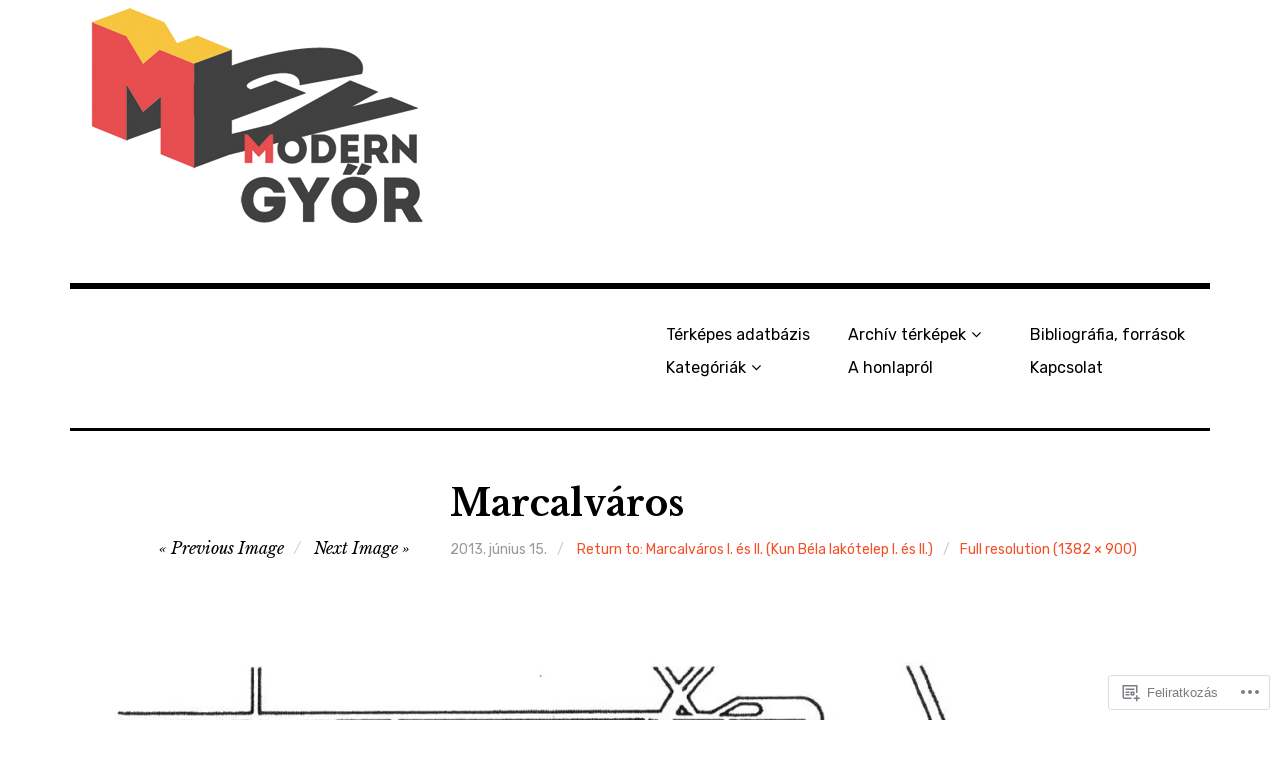

--- FILE ---
content_type: text/html; charset=UTF-8
request_url: https://moderngyor.com/2012/03/05/marcalvaros-i-es-ii-kun-bela-lakotelep-i-es-ii/kunbela-001/
body_size: 37391
content:
<!DOCTYPE html>
<html class="no-js" lang="hu">
<head>
<meta charset="UTF-8">
<meta name="viewport" content="width=device-width, initial-scale=1">
<link rel="profile" href="http://gmpg.org/xfn/11">
<link rel="pingback" href="https://moderngyor.com/xmlrpc.php">
<title>Marcalváros</title>
<meta name='robots' content='max-image-preview:large' />
<script>document.documentElement.className = document.documentElement.className.replace("no-js","js");</script>

<!-- Async WordPress.com Remote Login -->
<script id="wpcom_remote_login_js">
var wpcom_remote_login_extra_auth = '';
function wpcom_remote_login_remove_dom_node_id( element_id ) {
	var dom_node = document.getElementById( element_id );
	if ( dom_node ) { dom_node.parentNode.removeChild( dom_node ); }
}
function wpcom_remote_login_remove_dom_node_classes( class_name ) {
	var dom_nodes = document.querySelectorAll( '.' + class_name );
	for ( var i = 0; i < dom_nodes.length; i++ ) {
		dom_nodes[ i ].parentNode.removeChild( dom_nodes[ i ] );
	}
}
function wpcom_remote_login_final_cleanup() {
	wpcom_remote_login_remove_dom_node_classes( "wpcom_remote_login_msg" );
	wpcom_remote_login_remove_dom_node_id( "wpcom_remote_login_key" );
	wpcom_remote_login_remove_dom_node_id( "wpcom_remote_login_validate" );
	wpcom_remote_login_remove_dom_node_id( "wpcom_remote_login_js" );
	wpcom_remote_login_remove_dom_node_id( "wpcom_request_access_iframe" );
	wpcom_remote_login_remove_dom_node_id( "wpcom_request_access_styles" );
}

// Watch for messages back from the remote login
window.addEventListener( "message", function( e ) {
	if ( e.origin === "https://r-login.wordpress.com" ) {
		var data = {};
		try {
			data = JSON.parse( e.data );
		} catch( e ) {
			wpcom_remote_login_final_cleanup();
			return;
		}

		if ( data.msg === 'LOGIN' ) {
			// Clean up the login check iframe
			wpcom_remote_login_remove_dom_node_id( "wpcom_remote_login_key" );

			var id_regex = new RegExp( /^[0-9]+$/ );
			var token_regex = new RegExp( /^.*|.*|.*$/ );
			if (
				token_regex.test( data.token )
				&& id_regex.test( data.wpcomid )
			) {
				// We have everything we need to ask for a login
				var script = document.createElement( "script" );
				script.setAttribute( "id", "wpcom_remote_login_validate" );
				script.src = '/remote-login.php?wpcom_remote_login=validate'
					+ '&wpcomid=' + data.wpcomid
					+ '&token=' + encodeURIComponent( data.token )
					+ '&host=' + window.location.protocol
					+ '//' + window.location.hostname
					+ '&postid=3008'
					+ '&is_singular=';
				document.body.appendChild( script );
			}

			return;
		}

		// Safari ITP, not logged in, so redirect
		if ( data.msg === 'LOGIN-REDIRECT' ) {
			window.location = 'https://wordpress.com/log-in?redirect_to=' + window.location.href;
			return;
		}

		// Safari ITP, storage access failed, remove the request
		if ( data.msg === 'LOGIN-REMOVE' ) {
			var css_zap = 'html { -webkit-transition: margin-top 1s; transition: margin-top 1s; } /* 9001 */ html { margin-top: 0 !important; } * html body { margin-top: 0 !important; } @media screen and ( max-width: 782px ) { html { margin-top: 0 !important; } * html body { margin-top: 0 !important; } }';
			var style_zap = document.createElement( 'style' );
			style_zap.type = 'text/css';
			style_zap.appendChild( document.createTextNode( css_zap ) );
			document.body.appendChild( style_zap );

			var e = document.getElementById( 'wpcom_request_access_iframe' );
			e.parentNode.removeChild( e );

			document.cookie = 'wordpress_com_login_access=denied; path=/; max-age=31536000';

			return;
		}

		// Safari ITP
		if ( data.msg === 'REQUEST_ACCESS' ) {
			console.log( 'request access: safari' );

			// Check ITP iframe enable/disable knob
			if ( wpcom_remote_login_extra_auth !== 'safari_itp_iframe' ) {
				return;
			}

			// If we are in a "private window" there is no ITP.
			var private_window = false;
			try {
				var opendb = window.openDatabase( null, null, null, null );
			} catch( e ) {
				private_window = true;
			}

			if ( private_window ) {
				console.log( 'private window' );
				return;
			}

			var iframe = document.createElement( 'iframe' );
			iframe.id = 'wpcom_request_access_iframe';
			iframe.setAttribute( 'scrolling', 'no' );
			iframe.setAttribute( 'sandbox', 'allow-storage-access-by-user-activation allow-scripts allow-same-origin allow-top-navigation-by-user-activation' );
			iframe.src = 'https://r-login.wordpress.com/remote-login.php?wpcom_remote_login=request_access&origin=' + encodeURIComponent( data.origin ) + '&wpcomid=' + encodeURIComponent( data.wpcomid );

			var css = 'html { -webkit-transition: margin-top 1s; transition: margin-top 1s; } /* 9001 */ html { margin-top: 46px !important; } * html body { margin-top: 46px !important; } @media screen and ( max-width: 660px ) { html { margin-top: 71px !important; } * html body { margin-top: 71px !important; } #wpcom_request_access_iframe { display: block; height: 71px !important; } } #wpcom_request_access_iframe { border: 0px; height: 46px; position: fixed; top: 0; left: 0; width: 100%; min-width: 100%; z-index: 99999; background: #23282d; } ';

			var style = document.createElement( 'style' );
			style.type = 'text/css';
			style.id = 'wpcom_request_access_styles';
			style.appendChild( document.createTextNode( css ) );
			document.body.appendChild( style );

			document.body.appendChild( iframe );
		}

		if ( data.msg === 'DONE' ) {
			wpcom_remote_login_final_cleanup();
		}
	}
}, false );

// Inject the remote login iframe after the page has had a chance to load
// more critical resources
window.addEventListener( "DOMContentLoaded", function( e ) {
	var iframe = document.createElement( "iframe" );
	iframe.style.display = "none";
	iframe.setAttribute( "scrolling", "no" );
	iframe.setAttribute( "id", "wpcom_remote_login_key" );
	iframe.src = "https://r-login.wordpress.com/remote-login.php"
		+ "?wpcom_remote_login=key"
		+ "&origin=aHR0cHM6Ly9tb2Rlcm5neW9yLmNvbQ%3D%3D"
		+ "&wpcomid=12005233"
		+ "&time=" + Math.floor( Date.now() / 1000 );
	document.body.appendChild( iframe );
}, false );
</script>
<link rel='dns-prefetch' href='//s0.wp.com' />
<link rel='dns-prefetch' href='//widgets.wp.com' />
<link rel='dns-prefetch' href='//fonts-api.wp.com' />
<link rel="alternate" type="application/rss+xml" title=" &raquo; hírcsatorna" href="https://moderngyor.com/feed/" />
<link rel="alternate" type="application/rss+xml" title=" &raquo; hozzászólás hírcsatorna" href="https://moderngyor.com/comments/feed/" />
<link rel="alternate" type="application/rss+xml" title=" &raquo; Marcalváros hozzászólás hírcsatorna" href="https://moderngyor.com/2012/03/05/marcalvaros-i-es-ii-kun-bela-lakotelep-i-es-ii/kunbela-001/feed/" />
	<script type="text/javascript">
		/* <![CDATA[ */
		function addLoadEvent(func) {
			var oldonload = window.onload;
			if (typeof window.onload != 'function') {
				window.onload = func;
			} else {
				window.onload = function () {
					oldonload();
					func();
				}
			}
		}
		/* ]]> */
	</script>
	<style id='wp-emoji-styles-inline-css'>

	img.wp-smiley, img.emoji {
		display: inline !important;
		border: none !important;
		box-shadow: none !important;
		height: 1em !important;
		width: 1em !important;
		margin: 0 0.07em !important;
		vertical-align: -0.1em !important;
		background: none !important;
		padding: 0 !important;
	}
/*# sourceURL=wp-emoji-styles-inline-css */
</style>
<link crossorigin='anonymous' rel='stylesheet' id='all-css-2-1' href='/wp-content/plugins/gutenberg-core/v22.2.0/build/styles/block-library/style.css?m=1764855221i&cssminify=yes' type='text/css' media='all' />
<style id='wp-block-library-inline-css'>
.has-text-align-justify {
	text-align:justify;
}
.has-text-align-justify{text-align:justify;}

/*# sourceURL=wp-block-library-inline-css */
</style><style id='global-styles-inline-css'>
:root{--wp--preset--aspect-ratio--square: 1;--wp--preset--aspect-ratio--4-3: 4/3;--wp--preset--aspect-ratio--3-4: 3/4;--wp--preset--aspect-ratio--3-2: 3/2;--wp--preset--aspect-ratio--2-3: 2/3;--wp--preset--aspect-ratio--16-9: 16/9;--wp--preset--aspect-ratio--9-16: 9/16;--wp--preset--color--black: #000000;--wp--preset--color--cyan-bluish-gray: #abb8c3;--wp--preset--color--white: #ffffff;--wp--preset--color--pale-pink: #f78da7;--wp--preset--color--vivid-red: #cf2e2e;--wp--preset--color--luminous-vivid-orange: #ff6900;--wp--preset--color--luminous-vivid-amber: #fcb900;--wp--preset--color--light-green-cyan: #7bdcb5;--wp--preset--color--vivid-green-cyan: #00d084;--wp--preset--color--pale-cyan-blue: #8ed1fc;--wp--preset--color--vivid-cyan-blue: #0693e3;--wp--preset--color--vivid-purple: #9b51e0;--wp--preset--color--dark-gray: #666666;--wp--preset--color--medium-gray: #999999;--wp--preset--color--light-gray: #cccccc;--wp--preset--color--red: #f35029;--wp--preset--color--dark-red: #aa2e11;--wp--preset--gradient--vivid-cyan-blue-to-vivid-purple: linear-gradient(135deg,rgb(6,147,227) 0%,rgb(155,81,224) 100%);--wp--preset--gradient--light-green-cyan-to-vivid-green-cyan: linear-gradient(135deg,rgb(122,220,180) 0%,rgb(0,208,130) 100%);--wp--preset--gradient--luminous-vivid-amber-to-luminous-vivid-orange: linear-gradient(135deg,rgb(252,185,0) 0%,rgb(255,105,0) 100%);--wp--preset--gradient--luminous-vivid-orange-to-vivid-red: linear-gradient(135deg,rgb(255,105,0) 0%,rgb(207,46,46) 100%);--wp--preset--gradient--very-light-gray-to-cyan-bluish-gray: linear-gradient(135deg,rgb(238,238,238) 0%,rgb(169,184,195) 100%);--wp--preset--gradient--cool-to-warm-spectrum: linear-gradient(135deg,rgb(74,234,220) 0%,rgb(151,120,209) 20%,rgb(207,42,186) 40%,rgb(238,44,130) 60%,rgb(251,105,98) 80%,rgb(254,248,76) 100%);--wp--preset--gradient--blush-light-purple: linear-gradient(135deg,rgb(255,206,236) 0%,rgb(152,150,240) 100%);--wp--preset--gradient--blush-bordeaux: linear-gradient(135deg,rgb(254,205,165) 0%,rgb(254,45,45) 50%,rgb(107,0,62) 100%);--wp--preset--gradient--luminous-dusk: linear-gradient(135deg,rgb(255,203,112) 0%,rgb(199,81,192) 50%,rgb(65,88,208) 100%);--wp--preset--gradient--pale-ocean: linear-gradient(135deg,rgb(255,245,203) 0%,rgb(182,227,212) 50%,rgb(51,167,181) 100%);--wp--preset--gradient--electric-grass: linear-gradient(135deg,rgb(202,248,128) 0%,rgb(113,206,126) 100%);--wp--preset--gradient--midnight: linear-gradient(135deg,rgb(2,3,129) 0%,rgb(40,116,252) 100%);--wp--preset--font-size--small: 13px;--wp--preset--font-size--medium: 20px;--wp--preset--font-size--large: 36px;--wp--preset--font-size--x-large: 42px;--wp--preset--font-family--albert-sans: 'Albert Sans', sans-serif;--wp--preset--font-family--alegreya: Alegreya, serif;--wp--preset--font-family--arvo: Arvo, serif;--wp--preset--font-family--bodoni-moda: 'Bodoni Moda', serif;--wp--preset--font-family--bricolage-grotesque: 'Bricolage Grotesque', sans-serif;--wp--preset--font-family--cabin: Cabin, sans-serif;--wp--preset--font-family--chivo: Chivo, sans-serif;--wp--preset--font-family--commissioner: Commissioner, sans-serif;--wp--preset--font-family--cormorant: Cormorant, serif;--wp--preset--font-family--courier-prime: 'Courier Prime', monospace;--wp--preset--font-family--crimson-pro: 'Crimson Pro', serif;--wp--preset--font-family--dm-mono: 'DM Mono', monospace;--wp--preset--font-family--dm-sans: 'DM Sans', sans-serif;--wp--preset--font-family--dm-serif-display: 'DM Serif Display', serif;--wp--preset--font-family--domine: Domine, serif;--wp--preset--font-family--eb-garamond: 'EB Garamond', serif;--wp--preset--font-family--epilogue: Epilogue, sans-serif;--wp--preset--font-family--fahkwang: Fahkwang, sans-serif;--wp--preset--font-family--figtree: Figtree, sans-serif;--wp--preset--font-family--fira-sans: 'Fira Sans', sans-serif;--wp--preset--font-family--fjalla-one: 'Fjalla One', sans-serif;--wp--preset--font-family--fraunces: Fraunces, serif;--wp--preset--font-family--gabarito: Gabarito, system-ui;--wp--preset--font-family--ibm-plex-mono: 'IBM Plex Mono', monospace;--wp--preset--font-family--ibm-plex-sans: 'IBM Plex Sans', sans-serif;--wp--preset--font-family--ibarra-real-nova: 'Ibarra Real Nova', serif;--wp--preset--font-family--instrument-serif: 'Instrument Serif', serif;--wp--preset--font-family--inter: Inter, sans-serif;--wp--preset--font-family--josefin-sans: 'Josefin Sans', sans-serif;--wp--preset--font-family--jost: Jost, sans-serif;--wp--preset--font-family--libre-baskerville: 'Libre Baskerville', serif;--wp--preset--font-family--libre-franklin: 'Libre Franklin', sans-serif;--wp--preset--font-family--literata: Literata, serif;--wp--preset--font-family--lora: Lora, serif;--wp--preset--font-family--merriweather: Merriweather, serif;--wp--preset--font-family--montserrat: Montserrat, sans-serif;--wp--preset--font-family--newsreader: Newsreader, serif;--wp--preset--font-family--noto-sans-mono: 'Noto Sans Mono', sans-serif;--wp--preset--font-family--nunito: Nunito, sans-serif;--wp--preset--font-family--open-sans: 'Open Sans', sans-serif;--wp--preset--font-family--overpass: Overpass, sans-serif;--wp--preset--font-family--pt-serif: 'PT Serif', serif;--wp--preset--font-family--petrona: Petrona, serif;--wp--preset--font-family--piazzolla: Piazzolla, serif;--wp--preset--font-family--playfair-display: 'Playfair Display', serif;--wp--preset--font-family--plus-jakarta-sans: 'Plus Jakarta Sans', sans-serif;--wp--preset--font-family--poppins: Poppins, sans-serif;--wp--preset--font-family--raleway: Raleway, sans-serif;--wp--preset--font-family--roboto: Roboto, sans-serif;--wp--preset--font-family--roboto-slab: 'Roboto Slab', serif;--wp--preset--font-family--rubik: Rubik, sans-serif;--wp--preset--font-family--rufina: Rufina, serif;--wp--preset--font-family--sora: Sora, sans-serif;--wp--preset--font-family--source-sans-3: 'Source Sans 3', sans-serif;--wp--preset--font-family--source-serif-4: 'Source Serif 4', serif;--wp--preset--font-family--space-mono: 'Space Mono', monospace;--wp--preset--font-family--syne: Syne, sans-serif;--wp--preset--font-family--texturina: Texturina, serif;--wp--preset--font-family--urbanist: Urbanist, sans-serif;--wp--preset--font-family--work-sans: 'Work Sans', sans-serif;--wp--preset--spacing--20: 0.44rem;--wp--preset--spacing--30: 0.67rem;--wp--preset--spacing--40: 1rem;--wp--preset--spacing--50: 1.5rem;--wp--preset--spacing--60: 2.25rem;--wp--preset--spacing--70: 3.38rem;--wp--preset--spacing--80: 5.06rem;--wp--preset--shadow--natural: 6px 6px 9px rgba(0, 0, 0, 0.2);--wp--preset--shadow--deep: 12px 12px 50px rgba(0, 0, 0, 0.4);--wp--preset--shadow--sharp: 6px 6px 0px rgba(0, 0, 0, 0.2);--wp--preset--shadow--outlined: 6px 6px 0px -3px rgb(255, 255, 255), 6px 6px rgb(0, 0, 0);--wp--preset--shadow--crisp: 6px 6px 0px rgb(0, 0, 0);}:where(.is-layout-flex){gap: 0.5em;}:where(.is-layout-grid){gap: 0.5em;}body .is-layout-flex{display: flex;}.is-layout-flex{flex-wrap: wrap;align-items: center;}.is-layout-flex > :is(*, div){margin: 0;}body .is-layout-grid{display: grid;}.is-layout-grid > :is(*, div){margin: 0;}:where(.wp-block-columns.is-layout-flex){gap: 2em;}:where(.wp-block-columns.is-layout-grid){gap: 2em;}:where(.wp-block-post-template.is-layout-flex){gap: 1.25em;}:where(.wp-block-post-template.is-layout-grid){gap: 1.25em;}.has-black-color{color: var(--wp--preset--color--black) !important;}.has-cyan-bluish-gray-color{color: var(--wp--preset--color--cyan-bluish-gray) !important;}.has-white-color{color: var(--wp--preset--color--white) !important;}.has-pale-pink-color{color: var(--wp--preset--color--pale-pink) !important;}.has-vivid-red-color{color: var(--wp--preset--color--vivid-red) !important;}.has-luminous-vivid-orange-color{color: var(--wp--preset--color--luminous-vivid-orange) !important;}.has-luminous-vivid-amber-color{color: var(--wp--preset--color--luminous-vivid-amber) !important;}.has-light-green-cyan-color{color: var(--wp--preset--color--light-green-cyan) !important;}.has-vivid-green-cyan-color{color: var(--wp--preset--color--vivid-green-cyan) !important;}.has-pale-cyan-blue-color{color: var(--wp--preset--color--pale-cyan-blue) !important;}.has-vivid-cyan-blue-color{color: var(--wp--preset--color--vivid-cyan-blue) !important;}.has-vivid-purple-color{color: var(--wp--preset--color--vivid-purple) !important;}.has-black-background-color{background-color: var(--wp--preset--color--black) !important;}.has-cyan-bluish-gray-background-color{background-color: var(--wp--preset--color--cyan-bluish-gray) !important;}.has-white-background-color{background-color: var(--wp--preset--color--white) !important;}.has-pale-pink-background-color{background-color: var(--wp--preset--color--pale-pink) !important;}.has-vivid-red-background-color{background-color: var(--wp--preset--color--vivid-red) !important;}.has-luminous-vivid-orange-background-color{background-color: var(--wp--preset--color--luminous-vivid-orange) !important;}.has-luminous-vivid-amber-background-color{background-color: var(--wp--preset--color--luminous-vivid-amber) !important;}.has-light-green-cyan-background-color{background-color: var(--wp--preset--color--light-green-cyan) !important;}.has-vivid-green-cyan-background-color{background-color: var(--wp--preset--color--vivid-green-cyan) !important;}.has-pale-cyan-blue-background-color{background-color: var(--wp--preset--color--pale-cyan-blue) !important;}.has-vivid-cyan-blue-background-color{background-color: var(--wp--preset--color--vivid-cyan-blue) !important;}.has-vivid-purple-background-color{background-color: var(--wp--preset--color--vivid-purple) !important;}.has-black-border-color{border-color: var(--wp--preset--color--black) !important;}.has-cyan-bluish-gray-border-color{border-color: var(--wp--preset--color--cyan-bluish-gray) !important;}.has-white-border-color{border-color: var(--wp--preset--color--white) !important;}.has-pale-pink-border-color{border-color: var(--wp--preset--color--pale-pink) !important;}.has-vivid-red-border-color{border-color: var(--wp--preset--color--vivid-red) !important;}.has-luminous-vivid-orange-border-color{border-color: var(--wp--preset--color--luminous-vivid-orange) !important;}.has-luminous-vivid-amber-border-color{border-color: var(--wp--preset--color--luminous-vivid-amber) !important;}.has-light-green-cyan-border-color{border-color: var(--wp--preset--color--light-green-cyan) !important;}.has-vivid-green-cyan-border-color{border-color: var(--wp--preset--color--vivid-green-cyan) !important;}.has-pale-cyan-blue-border-color{border-color: var(--wp--preset--color--pale-cyan-blue) !important;}.has-vivid-cyan-blue-border-color{border-color: var(--wp--preset--color--vivid-cyan-blue) !important;}.has-vivid-purple-border-color{border-color: var(--wp--preset--color--vivid-purple) !important;}.has-vivid-cyan-blue-to-vivid-purple-gradient-background{background: var(--wp--preset--gradient--vivid-cyan-blue-to-vivid-purple) !important;}.has-light-green-cyan-to-vivid-green-cyan-gradient-background{background: var(--wp--preset--gradient--light-green-cyan-to-vivid-green-cyan) !important;}.has-luminous-vivid-amber-to-luminous-vivid-orange-gradient-background{background: var(--wp--preset--gradient--luminous-vivid-amber-to-luminous-vivid-orange) !important;}.has-luminous-vivid-orange-to-vivid-red-gradient-background{background: var(--wp--preset--gradient--luminous-vivid-orange-to-vivid-red) !important;}.has-very-light-gray-to-cyan-bluish-gray-gradient-background{background: var(--wp--preset--gradient--very-light-gray-to-cyan-bluish-gray) !important;}.has-cool-to-warm-spectrum-gradient-background{background: var(--wp--preset--gradient--cool-to-warm-spectrum) !important;}.has-blush-light-purple-gradient-background{background: var(--wp--preset--gradient--blush-light-purple) !important;}.has-blush-bordeaux-gradient-background{background: var(--wp--preset--gradient--blush-bordeaux) !important;}.has-luminous-dusk-gradient-background{background: var(--wp--preset--gradient--luminous-dusk) !important;}.has-pale-ocean-gradient-background{background: var(--wp--preset--gradient--pale-ocean) !important;}.has-electric-grass-gradient-background{background: var(--wp--preset--gradient--electric-grass) !important;}.has-midnight-gradient-background{background: var(--wp--preset--gradient--midnight) !important;}.has-small-font-size{font-size: var(--wp--preset--font-size--small) !important;}.has-medium-font-size{font-size: var(--wp--preset--font-size--medium) !important;}.has-large-font-size{font-size: var(--wp--preset--font-size--large) !important;}.has-x-large-font-size{font-size: var(--wp--preset--font-size--x-large) !important;}.has-albert-sans-font-family{font-family: var(--wp--preset--font-family--albert-sans) !important;}.has-alegreya-font-family{font-family: var(--wp--preset--font-family--alegreya) !important;}.has-arvo-font-family{font-family: var(--wp--preset--font-family--arvo) !important;}.has-bodoni-moda-font-family{font-family: var(--wp--preset--font-family--bodoni-moda) !important;}.has-bricolage-grotesque-font-family{font-family: var(--wp--preset--font-family--bricolage-grotesque) !important;}.has-cabin-font-family{font-family: var(--wp--preset--font-family--cabin) !important;}.has-chivo-font-family{font-family: var(--wp--preset--font-family--chivo) !important;}.has-commissioner-font-family{font-family: var(--wp--preset--font-family--commissioner) !important;}.has-cormorant-font-family{font-family: var(--wp--preset--font-family--cormorant) !important;}.has-courier-prime-font-family{font-family: var(--wp--preset--font-family--courier-prime) !important;}.has-crimson-pro-font-family{font-family: var(--wp--preset--font-family--crimson-pro) !important;}.has-dm-mono-font-family{font-family: var(--wp--preset--font-family--dm-mono) !important;}.has-dm-sans-font-family{font-family: var(--wp--preset--font-family--dm-sans) !important;}.has-dm-serif-display-font-family{font-family: var(--wp--preset--font-family--dm-serif-display) !important;}.has-domine-font-family{font-family: var(--wp--preset--font-family--domine) !important;}.has-eb-garamond-font-family{font-family: var(--wp--preset--font-family--eb-garamond) !important;}.has-epilogue-font-family{font-family: var(--wp--preset--font-family--epilogue) !important;}.has-fahkwang-font-family{font-family: var(--wp--preset--font-family--fahkwang) !important;}.has-figtree-font-family{font-family: var(--wp--preset--font-family--figtree) !important;}.has-fira-sans-font-family{font-family: var(--wp--preset--font-family--fira-sans) !important;}.has-fjalla-one-font-family{font-family: var(--wp--preset--font-family--fjalla-one) !important;}.has-fraunces-font-family{font-family: var(--wp--preset--font-family--fraunces) !important;}.has-gabarito-font-family{font-family: var(--wp--preset--font-family--gabarito) !important;}.has-ibm-plex-mono-font-family{font-family: var(--wp--preset--font-family--ibm-plex-mono) !important;}.has-ibm-plex-sans-font-family{font-family: var(--wp--preset--font-family--ibm-plex-sans) !important;}.has-ibarra-real-nova-font-family{font-family: var(--wp--preset--font-family--ibarra-real-nova) !important;}.has-instrument-serif-font-family{font-family: var(--wp--preset--font-family--instrument-serif) !important;}.has-inter-font-family{font-family: var(--wp--preset--font-family--inter) !important;}.has-josefin-sans-font-family{font-family: var(--wp--preset--font-family--josefin-sans) !important;}.has-jost-font-family{font-family: var(--wp--preset--font-family--jost) !important;}.has-libre-baskerville-font-family{font-family: var(--wp--preset--font-family--libre-baskerville) !important;}.has-libre-franklin-font-family{font-family: var(--wp--preset--font-family--libre-franklin) !important;}.has-literata-font-family{font-family: var(--wp--preset--font-family--literata) !important;}.has-lora-font-family{font-family: var(--wp--preset--font-family--lora) !important;}.has-merriweather-font-family{font-family: var(--wp--preset--font-family--merriweather) !important;}.has-montserrat-font-family{font-family: var(--wp--preset--font-family--montserrat) !important;}.has-newsreader-font-family{font-family: var(--wp--preset--font-family--newsreader) !important;}.has-noto-sans-mono-font-family{font-family: var(--wp--preset--font-family--noto-sans-mono) !important;}.has-nunito-font-family{font-family: var(--wp--preset--font-family--nunito) !important;}.has-open-sans-font-family{font-family: var(--wp--preset--font-family--open-sans) !important;}.has-overpass-font-family{font-family: var(--wp--preset--font-family--overpass) !important;}.has-pt-serif-font-family{font-family: var(--wp--preset--font-family--pt-serif) !important;}.has-petrona-font-family{font-family: var(--wp--preset--font-family--petrona) !important;}.has-piazzolla-font-family{font-family: var(--wp--preset--font-family--piazzolla) !important;}.has-playfair-display-font-family{font-family: var(--wp--preset--font-family--playfair-display) !important;}.has-plus-jakarta-sans-font-family{font-family: var(--wp--preset--font-family--plus-jakarta-sans) !important;}.has-poppins-font-family{font-family: var(--wp--preset--font-family--poppins) !important;}.has-raleway-font-family{font-family: var(--wp--preset--font-family--raleway) !important;}.has-roboto-font-family{font-family: var(--wp--preset--font-family--roboto) !important;}.has-roboto-slab-font-family{font-family: var(--wp--preset--font-family--roboto-slab) !important;}.has-rubik-font-family{font-family: var(--wp--preset--font-family--rubik) !important;}.has-rufina-font-family{font-family: var(--wp--preset--font-family--rufina) !important;}.has-sora-font-family{font-family: var(--wp--preset--font-family--sora) !important;}.has-source-sans-3-font-family{font-family: var(--wp--preset--font-family--source-sans-3) !important;}.has-source-serif-4-font-family{font-family: var(--wp--preset--font-family--source-serif-4) !important;}.has-space-mono-font-family{font-family: var(--wp--preset--font-family--space-mono) !important;}.has-syne-font-family{font-family: var(--wp--preset--font-family--syne) !important;}.has-texturina-font-family{font-family: var(--wp--preset--font-family--texturina) !important;}.has-urbanist-font-family{font-family: var(--wp--preset--font-family--urbanist) !important;}.has-work-sans-font-family{font-family: var(--wp--preset--font-family--work-sans) !important;}
/*# sourceURL=global-styles-inline-css */
</style>

<style id='classic-theme-styles-inline-css'>
/*! This file is auto-generated */
.wp-block-button__link{color:#fff;background-color:#32373c;border-radius:9999px;box-shadow:none;text-decoration:none;padding:calc(.667em + 2px) calc(1.333em + 2px);font-size:1.125em}.wp-block-file__button{background:#32373c;color:#fff;text-decoration:none}
/*# sourceURL=/wp-includes/css/classic-themes.min.css */
</style>
<link crossorigin='anonymous' rel='stylesheet' id='all-css-4-1' href='/_static/??-eJx9j9sOwjAIhl/ISjTzdGF8FNMD0c7RNYVuPr4sy27U7IbADx8/wJiN75NgEqBqclcfMTH4vqDqlK2AThCGaLFD0rGtZ97Af2yM4YGiOC+5EXyvI1ltjHO5ILPRSLGSkad68RrXomTrX0alecXcAK5p6d0HTKEvYKv0ZEWi/6GAiwdXYxdgwOLUWcXpS/6up1tudN2djud9c2maQ/sBK5V29A==&cssminify=yes' type='text/css' media='all' />
<link rel='stylesheet' id='verbum-gutenberg-css-css' href='https://widgets.wp.com/verbum-block-editor/block-editor.css?ver=1738686361' media='all' />
<link rel='stylesheet' id='rebalance-fonts-css' href='https://fonts-api.wp.com/css?family=Rubik%3A400%2C500%2C700%2C900%2C400italic%2C700italic%7CLibre+Baskerville%3A700%2C900%2C400italic&#038;subset=latin%2Clatin-ext' media='all' />
<link crossorigin='anonymous' rel='stylesheet' id='all-css-8-1' href='/_static/??-eJyNjEkKgDAQBD9kHEKC4kF8SzKMuGTDiQR/r+LJkx6bqmooSWAMmUKGPJEnhrRb2MgaZwISjBcUphBH/x41MlfwlXM+3E/Vuogr/3PngM+1KAmjv6PB97LVsumU0mo5AZCbT8I=&cssminify=yes' type='text/css' media='all' />
<style id='jetpack_facebook_likebox-inline-css'>
.widget_facebook_likebox {
	overflow: hidden;
}

/*# sourceURL=/wp-content/mu-plugins/jetpack-plugin/sun/modules/widgets/facebook-likebox/style.css */
</style>
<link crossorigin='anonymous' rel='stylesheet' id='all-css-10-1' href='/_static/??-eJzTLy/QTc7PK0nNK9HPLdUtyClNz8wr1i9KTcrJTwcy0/WTi5G5ekCujj52Temp+bo5+cmJJZn5eSgc3bScxMwikFb7XFtDE1NLExMLc0OTLACohS2q&cssminify=yes' type='text/css' media='all' />
<link crossorigin='anonymous' rel='stylesheet' id='print-css-11-1' href='/wp-content/mu-plugins/global-print/global-print.css?m=1465851035i&cssminify=yes' type='text/css' media='print' />
<style id='jetpack-global-styles-frontend-style-inline-css'>
:root { --font-headings: unset; --font-base: unset; --font-headings-default: -apple-system,BlinkMacSystemFont,"Segoe UI",Roboto,Oxygen-Sans,Ubuntu,Cantarell,"Helvetica Neue",sans-serif; --font-base-default: -apple-system,BlinkMacSystemFont,"Segoe UI",Roboto,Oxygen-Sans,Ubuntu,Cantarell,"Helvetica Neue",sans-serif;}
/*# sourceURL=jetpack-global-styles-frontend-style-inline-css */
</style>
<link crossorigin='anonymous' rel='stylesheet' id='all-css-14-1' href='/wp-content/themes/h4/global.css?m=1420737423i&cssminify=yes' type='text/css' media='all' />
<script type="text/javascript" id="wpcom-actionbar-placeholder-js-extra">
/* <![CDATA[ */
var actionbardata = {"siteID":"12005233","postID":"3008","siteURL":"https://moderngyor.com","xhrURL":"https://moderngyor.com/wp-admin/admin-ajax.php","nonce":"8d63a61e57","isLoggedIn":"","statusMessage":"","subsEmailDefault":"instantly","proxyScriptUrl":"https://s0.wp.com/wp-content/js/wpcom-proxy-request.js?m=1513050504i&amp;ver=20211021","shortlink":"https://wp.me/aOn6N-Mw","i18n":{"followedText":"New posts from this site will now appear in your \u003Ca href=\"https://wordpress.com/reader\"\u003EReader\u003C/a\u003E","foldBar":"Testreszab\u00e1s s\u00e1v \u00f6sszecsuk\u00e1sa","unfoldBar":"Testreszab\u00e1s s\u00e1v kinyit\u00e1sa","shortLinkCopied":"Shortlink copied to clipboard."}};
//# sourceURL=wpcom-actionbar-placeholder-js-extra
/* ]]> */
</script>
<script type="text/javascript" id="jetpack-mu-wpcom-settings-js-before">
/* <![CDATA[ */
var JETPACK_MU_WPCOM_SETTINGS = {"assetsUrl":"https://s0.wp.com/wp-content/mu-plugins/jetpack-mu-wpcom-plugin/sun/jetpack_vendor/automattic/jetpack-mu-wpcom/src/build/"};
//# sourceURL=jetpack-mu-wpcom-settings-js-before
/* ]]> */
</script>
<script crossorigin='anonymous' type='text/javascript'  src='/_static/??-eJzTLy/QTc7PK0nNK9HPKtYvyinRLSjKr6jUyyrW0QfKZeYl55SmpBaDJLMKS1OLKqGUXm5mHkFFurmZ6UWJJalQxfa5tobmRgamxgZmFpZZACbyLJI='></script>
<script type="text/javascript" id="rlt-proxy-js-after">
/* <![CDATA[ */
	rltInitialize( {"token":null,"iframeOrigins":["https:\/\/widgets.wp.com"]} );
//# sourceURL=rlt-proxy-js-after
/* ]]> */
</script>
<link rel="EditURI" type="application/rsd+xml" title="RSD" href="https://moderngyor.wordpress.com/xmlrpc.php?rsd" />
<meta name="generator" content="WordPress.com" />
<link rel="canonical" href="https://moderngyor.com/2012/03/05/marcalvaros-i-es-ii-kun-bela-lakotelep-i-es-ii/kunbela-001/" />
<link rel='shortlink' href='https://wp.me/aOn6N-Mw' />
<link rel="alternate" type="application/json+oembed" href="https://public-api.wordpress.com/oembed/?format=json&amp;url=https%3A%2F%2Fmoderngyor.com%2F2012%2F03%2F05%2Fmarcalvaros-i-es-ii-kun-bela-lakotelep-i-es-ii%2Fkunbela-001%2F&amp;for=wpcom-auto-discovery" /><link rel="alternate" type="application/xml+oembed" href="https://public-api.wordpress.com/oembed/?format=xml&amp;url=https%3A%2F%2Fmoderngyor.com%2F2012%2F03%2F05%2Fmarcalvaros-i-es-ii-kun-bela-lakotelep-i-es-ii%2Fkunbela-001%2F&amp;for=wpcom-auto-discovery" />
<!-- Jetpack Open Graph Tags -->
<meta property="og:type" content="article" />
<meta property="og:title" content="Marcalváros" />
<meta property="og:url" content="https://moderngyor.com/2012/03/05/marcalvaros-i-es-ii-kun-bela-lakotelep-i-es-ii/kunbela-001/" />
<meta property="og:description" content="Molnár Attila végleges terve a Kun Béle lakótelep I. üteméről (forrás: Meggyesi [1])" />
<meta property="article:published_time" content="2013-06-15T12:06:39+00:00" />
<meta property="article:modified_time" content="2013-06-15T12:06:39+00:00" />
<meta property="og:image" content="https://moderngyor.com/wp-content/uploads/2012/03/kunbela-001.jpg" />
<meta property="og:image:alt" content="" />
<meta property="og:locale" content="hu_HU" />
<meta property="article:publisher" content="https://www.facebook.com/WordPresscom" />
<meta name="twitter:text:title" content="Marcalváros" />
<meta name="twitter:image" content="https://i0.wp.com/moderngyor.com/wp-content/uploads/2012/03/kunbela-001.jpg?fit=1200%2C781&#038;ssl=1&#038;w=640" />
<meta name="twitter:card" content="summary_large_image" />

<!-- End Jetpack Open Graph Tags -->
<link rel="shortcut icon" type="image/x-icon" href="https://secure.gravatar.com/blavatar/c2e27cd1ea42f3d2e06c9afb5c4cbcd4e0704ee29bf15fd637c3c3061d717081?s=32" sizes="16x16" />
<link rel="icon" type="image/x-icon" href="https://secure.gravatar.com/blavatar/c2e27cd1ea42f3d2e06c9afb5c4cbcd4e0704ee29bf15fd637c3c3061d717081?s=32" sizes="16x16" />
<link rel="apple-touch-icon" href="https://secure.gravatar.com/blavatar/c2e27cd1ea42f3d2e06c9afb5c4cbcd4e0704ee29bf15fd637c3c3061d717081?s=114" />
<link rel='openid.server' href='https://moderngyor.com/?openidserver=1' />
<link rel='openid.delegate' href='https://moderngyor.com/' />
<link rel="search" type="application/opensearchdescription+xml" href="https://moderngyor.com/osd.xml" title="" />
<link rel="search" type="application/opensearchdescription+xml" href="https://s1.wp.com/opensearch.xml" title="WordPress.com" />
<meta name="description" content="Molnár Attila végleges terve a Kun Béle lakótelep I. üteméről (forrás: Meggyesi [1])" />
	<style type="text/css">
			.site-title,
		.site-description {
			position: absolute;
			clip: rect(1px, 1px, 1px, 1px);
		}
		</style>
	</head>

<body class="attachment wp-singular attachment-template-default single single-attachment postid-3008 attachmentid-3008 attachment-jpeg wp-embed-responsive wp-theme-pubrebalance customizer-styles-applied has-custom-header jetpack-reblog-enabled">
<div id="page" class="site">
	<a class="skip-link screen-reader-text" href="#content">Tovább a tartalomra</a>

	<header id="masthead" class="site-header" role="banner">
		<div class="col-width header-wrap">
							<a href="https://moderngyor.com/" class="site-header-image-link" title="" rel="home">
					<img src="https://moderngyor.com/wp-content/uploads/2017/12/mgy-logo-hosszu.png" class="site-header-image" width="1140" height="223" alt="" />
				</a>
						<div class="site-heading">
				<div class="site-branding">
																<p class="site-title"><a href="https://moderngyor.com/" rel="home"></a></p>
									</div><!-- .site-branding -->
							</div><!-- .site-heading -->
		</div>
		<div class="col-width sub-header-wrap">

							<p class="site-description">Győr építészetéről a koramoderntől a nyolcvanas évekig</p>
			
						<nav id="site-navigation" class="main-navigation" role="navigation">
				<button class="menu-toggle" aria-controls="header-menu" aria-expanded="false" data-close-text="Bezárás">Menü</button>
				<div class="menu-menu-i-container"><ul id="header-menu" class="menu"><li id="menu-item-4590" class="menu-item menu-item-type-post_type menu-item-object-page menu-item-4590"><a href="https://moderngyor.com/terkep/">Térképes adatbázis</a></li>
<li id="menu-item-4579" class="menu-item menu-item-type-custom menu-item-object-custom menu-item-has-children menu-item-4579"><a href="#">Kategóriák</a>
<ul class="sub-menu">
	<li id="menu-item-1073" class="menu-item menu-item-type-custom menu-item-object-custom menu-item-has-children menu-item-1073"><a href="https://moderngyor.wordpress.com/epuletek-funkcio-szerint/">Épületek funkció szerint</a>
	<ul class="sub-menu">
		<li id="menu-item-765" class="menu-item menu-item-type-taxonomy menu-item-object-category menu-item-765"><a href="https://moderngyor.com/category/epuletek-funkciok-szerint/ipari-epulet/">Ipari épület</a></li>
		<li id="menu-item-658" class="menu-item menu-item-type-taxonomy menu-item-object-category menu-item-has-children menu-item-658"><a href="https://moderngyor.com/category/epuletek-funkciok-szerint/kozepuletek/">Középületek</a>
		<ul class="sub-menu">
			<li id="menu-item-2236" class="menu-item menu-item-type-taxonomy menu-item-object-category menu-item-2236"><a href="https://moderngyor.com/category/epuletek-funkciok-szerint/kozepuletek/furdo/">Fürdők</a></li>
			<li id="menu-item-2237" class="menu-item menu-item-type-taxonomy menu-item-object-category menu-item-2237"><a href="https://moderngyor.com/category/epuletek-funkciok-szerint/kozepuletek/irodahaz-kozepuletek/">Irodaházak</a></li>
			<li id="menu-item-2238" class="menu-item menu-item-type-taxonomy menu-item-object-category menu-item-2238"><a href="https://moderngyor.com/category/epuletek-funkciok-szerint/kozepuletek/kereskedelmi-epulet/">Kereskedelmi épületek</a></li>
			<li id="menu-item-661" class="menu-item menu-item-type-taxonomy menu-item-object-category menu-item-661"><a href="https://moderngyor.com/category/epuletek-funkciok-szerint/kozepuletek/oktatasi-epuletek/">Oktatási épületek</a></li>
			<li id="menu-item-2233" class="menu-item menu-item-type-taxonomy menu-item-object-category menu-item-2233"><a href="https://moderngyor.com/category/epuletek-funkciok-szerint/kozepuletek/sport/">Sport</a></li>
			<li id="menu-item-2239" class="menu-item menu-item-type-taxonomy menu-item-object-category menu-item-2239"><a href="https://moderngyor.com/category/epuletek-funkciok-szerint/kozepuletek/vendeglatas/">Vendéglátás</a></li>
		</ul>
</li>
		<li id="menu-item-659" class="menu-item menu-item-type-taxonomy menu-item-object-category menu-item-659"><a href="https://moderngyor.com/category/epuletek-funkciok-szerint/kozlekedesi-epuletek/">Közlekedési épületek</a></li>
		<li id="menu-item-660" class="menu-item menu-item-type-taxonomy menu-item-object-category menu-item-660"><a href="https://moderngyor.com/category/epuletek-funkciok-szerint/lakoepuletek/">Lakóépületek</a></li>
	</ul>
</li>
	<li id="menu-item-1066" class="menu-item menu-item-type-custom menu-item-object-custom menu-item-has-children menu-item-1066"><a href="https://moderngyor.wordpress.com/epuletek-korszakok-szerint">Épületek korszakok szerint</a>
	<ul class="sub-menu">
		<li id="menu-item-684" class="menu-item menu-item-type-taxonomy menu-item-object-category menu-item-684"><a href="https://moderngyor.com/category/epuletek-korszak-szerint/1918-1945/">1918-1945</a></li>
		<li id="menu-item-685" class="menu-item menu-item-type-taxonomy menu-item-object-category menu-item-685"><a href="https://moderngyor.com/category/epuletek-korszak-szerint/1945-1951/">1945-1951</a></li>
		<li id="menu-item-686" class="menu-item menu-item-type-taxonomy menu-item-object-category menu-item-686"><a href="https://moderngyor.com/category/epuletek-korszak-szerint/1951-1956/">1951-1956</a></li>
		<li id="menu-item-2387" class="menu-item menu-item-type-taxonomy menu-item-object-category menu-item-2387"><a href="https://moderngyor.com/category/epuletek-korszak-szerint/1956-1970/">1956-1970</a></li>
		<li id="menu-item-1068" class="menu-item menu-item-type-taxonomy menu-item-object-category menu-item-1068"><a href="https://moderngyor.com/category/epuletek-korszak-szerint/1970-1980/">1970-1980</a></li>
		<li id="menu-item-1069" class="menu-item menu-item-type-taxonomy menu-item-object-category menu-item-1069"><a href="https://moderngyor.com/category/epuletek-korszak-szerint/1980-1990/">1980-1990</a></li>
	</ul>
</li>
	<li id="menu-item-1040" class="menu-item menu-item-type-post_type menu-item-object-page menu-item-has-children menu-item-1040"><a href="https://moderngyor.com/epiteszek-2/">Tervezők</a>
	<ul class="sub-menu">
		<li id="menu-item-1229" class="menu-item menu-item-type-post_type menu-item-object-page menu-item-1229"><a href="https://moderngyor.com/epiteszek-2/">Építészek szerint</a></li>
		<li id="menu-item-2136" class="menu-item menu-item-type-post_type menu-item-object-page menu-item-2136"><a href="https://moderngyor.com/tervezovallalatok/">Tervezővállalatok szerint</a></li>
	</ul>
</li>
	<li id="menu-item-1917" class="menu-item menu-item-type-custom menu-item-object-custom menu-item-has-children menu-item-1917"><a href="https://moderngyor.wordpress.com/">Városrészek szerint</a>
	<ul class="sub-menu">
		<li id="menu-item-2380" class="menu-item menu-item-type-taxonomy menu-item-object-category menu-item-2380"><a href="https://moderngyor.com/category/varosreszek/belvaros-varosreszek/">Belváros</a></li>
		<li id="menu-item-2384" class="menu-item menu-item-type-taxonomy menu-item-object-category menu-item-2384"><a href="https://moderngyor.com/category/varosreszek/nadorvaros-varosreszek/">Nádorváros</a></li>
		<li id="menu-item-2381" class="menu-item menu-item-type-taxonomy menu-item-object-category menu-item-2381"><a href="https://moderngyor.com/category/varosreszek/gyor-gyarvaros/">Gyárváros</a></li>
		<li id="menu-item-2471" class="menu-item menu-item-type-taxonomy menu-item-object-category menu-item-2471"><a href="https://moderngyor.com/category/varosreszek/sziget/">Sziget</a></li>
		<li id="menu-item-2379" class="menu-item menu-item-type-taxonomy menu-item-object-category menu-item-2379"><a href="https://moderngyor.com/category/varosreszek/adyvaros/">Adyváros</a></li>
		<li id="menu-item-2468" class="menu-item menu-item-type-taxonomy menu-item-object-category menu-item-2468"><a href="https://moderngyor.com/category/varosreszek/marcalvaros/">Marcalváros</a></li>
		<li id="menu-item-2466" class="menu-item menu-item-type-taxonomy menu-item-object-category menu-item-2466"><a href="https://moderngyor.com/category/varosreszek/ujvaros/">Újváros</a></li>
		<li id="menu-item-2469" class="menu-item menu-item-type-taxonomy menu-item-object-category menu-item-2469"><a href="https://moderngyor.com/category/varosreszek/revfalu/">Révfalu</a></li>
	</ul>
</li>
	<li id="menu-item-3810" class="menu-item menu-item-type-custom menu-item-object-custom menu-item-has-children menu-item-3810"><a href="https://moderngyor.wordpress.com/">Lakótelepek, városfejlesztési területek</a>
	<ul class="sub-menu">
		<li id="menu-item-3802" class="menu-item menu-item-type-custom menu-item-object-custom menu-item-3802"><a href="https://moderngyor.com/2012/09/23/szent-istvan-uti-lakotelep/">Szent István úti lakótelep, 1948-1965</a></li>
		<li id="menu-item-3803" class="menu-item menu-item-type-custom menu-item-object-custom menu-item-3803"><a href="https://moderngyor.com/2012/03/05/kigyo-utcai-lakotelep/">Kígyó utcai lakótelep, 1950-1965</a></li>
		<li id="menu-item-3808" class="menu-item menu-item-type-custom menu-item-object-custom menu-item-3808"><a href="https://moderngyor.com/2014/01/03/a-malom-liget-beepitese/">Malom liget, 1952-1955</a></li>
		<li id="menu-item-3809" class="menu-item menu-item-type-custom menu-item-object-custom menu-item-3809"><a href="https://moderngyor.com/category/varosreszek/belvaros-varosreszek/uj-belvaros/szt-istvan-ut-eszaki-lakohazsora/">Szent István út északi lakóházsora, 1959-1965</a></li>
		<li id="menu-item-3804" class="menu-item menu-item-type-custom menu-item-object-custom menu-item-3804"><a href="https://moderngyor.com/2012/03/05/bartok-bela-utcai-blokkos-beepites/">Bartók Béla úti blokkos beépítés, 1963-1965</a></li>
		<li id="menu-item-3805" class="menu-item menu-item-type-custom menu-item-object-custom menu-item-3805"><a href="https://moderngyor.com/2012/03/05/ady-endre-lakotelep-adyvaros/">Ady Endre Lakótelep (Adyváros), 1967-1977</a></li>
		<li id="menu-item-3807" class="menu-item menu-item-type-custom menu-item-object-custom menu-item-3807"><a href="https://moderngyor.com/2013/01/01/belvaros-megujutasa-63-89/">Teleki utcai paneles beépítés, 1977-1980</a></li>
		<li id="menu-item-3806" class="menu-item menu-item-type-custom menu-item-object-custom menu-item-3806"><a href="https://moderngyor.com/2012/03/05/marcalvaros-i-es-ii-kun-bela-lakotelep-i-es-ii/">Marcalváros (Kun Béla Lakótelep) I., II., 1975-1989</a></li>
	</ul>
</li>
	<li id="menu-item-1224" class="menu-item menu-item-type-taxonomy menu-item-object-category menu-item-1224"><a href="https://moderngyor.com/category/lebontva-2/">Lebontott épületek</a></li>
	<li id="menu-item-4406" class="menu-item menu-item-type-taxonomy menu-item-object-category menu-item-4406"><a href="https://moderngyor.com/category/vedett/">Védett épületek</a></li>
</ul>
</li>
<li id="menu-item-4600" class="menu-item menu-item-type-custom menu-item-object-custom menu-item-has-children menu-item-4600"><a href="#">Archív térképek</a>
<ul class="sub-menu">
	<li id="menu-item-4601" class="menu-item menu-item-type-post_type menu-item-object-page menu-item-4601"><a href="https://moderngyor.com/1617-a-gyori-var-alaprajza/">1617 (A város rekonstruált helyszínrajza)</a></li>
	<li id="menu-item-4602" class="menu-item menu-item-type-post_type menu-item-object-page menu-item-4602"><a href="https://moderngyor.com/ii-katonai-felmeres/">19. sz. közepe (II. katonai felmérés részlete)</a></li>
	<li id="menu-item-4603" class="menu-item menu-item-type-post_type menu-item-object-page menu-item-4603"><a href="https://moderngyor.com/varosterkep-a-xix-szazad-vegerol/">Várostérkép a XIX. század végéről</a></li>
	<li id="menu-item-4604" class="menu-item menu-item-type-post_type menu-item-object-page menu-item-4604"><a href="https://moderngyor.com/gyor-szabad-kiralyi-varos-terkepe-1910-korul/">1910 (Győr Szabad királyi város térképe)</a></li>
	<li id="menu-item-4605" class="menu-item menu-item-type-post_type menu-item-object-page menu-item-4605"><a href="https://moderngyor.com/terkep-1935-korul/">1935 körüli térkép</a></li>
	<li id="menu-item-4606" class="menu-item menu-item-type-post_type menu-item-object-page menu-item-4606"><a href="https://moderngyor.com/rendezesi-terv-1947/">Rendezési terv, 1947</a></li>
	<li id="menu-item-4607" class="menu-item menu-item-type-post_type menu-item-object-page menu-item-4607"><a href="https://moderngyor.com/1951-gyor-belvaros-muemleki-terkepe/">1951, Győr belváros műemléki térképe</a></li>
	<li id="menu-item-4608" class="menu-item menu-item-type-post_type menu-item-object-page menu-item-4608"><a href="https://moderngyor.com/gyor-altalanos-rendezesi-terve-kozlekedes-1967/">Győr általános rendezési terve, közlekedés, 1967</a></li>
	<li id="menu-item-4609" class="menu-item menu-item-type-post_type menu-item-object-page menu-item-4609"><a href="https://moderngyor.com/1968_panorama/">1968 (Panoráma)</a></li>
	<li id="menu-item-4610" class="menu-item menu-item-type-post_type menu-item-object-page menu-item-4610"><a href="https://moderngyor.com/1971-es-kartogragia-terkep/">1971 (Kartográfia térkép)</a></li>
	<li id="menu-item-4611" class="menu-item menu-item-type-post_type menu-item-object-page menu-item-4611"><a href="https://moderngyor.com/gyor-belvaros-rendezesi-terve-1983/">Győr belváros rendezési terve, 1983</a></li>
</ul>
</li>
<li id="menu-item-4582" class="menu-item menu-item-type-post_type menu-item-object-page menu-item-4582"><a href="https://moderngyor.com/a-honlaprol/">A honlapról</a></li>
<li id="menu-item-4583" class="menu-item menu-item-type-post_type menu-item-object-page menu-item-4583"><a href="https://moderngyor.com/bibliografia/">Bibliográfia, források</a></li>
<li id="menu-item-4627" class="menu-item menu-item-type-post_type menu-item-object-page menu-item-4627"><a href="https://moderngyor.com/kapcsolat/">Kapcsolat</a></li>
</ul></div>			</nav><!-- #site-navigation -->
			
		</div><!-- .col-width -->
	</header><!-- #masthead -->

	<div id="content" class="site-content clear">
		<div class="col-width">

	<div id="primary" class="content-area">
		<main id="main" class="site-main" role="main">

			
			<article id="post-3008" class="post-3008 attachment type-attachment status-inherit hentry clear-fix ">

				<header class="entry-header">
											<h1 class="entry-title"><a href="https://moderngyor.com/2012/03/05/marcalvaros-i-es-ii-kun-bela-lakotelep-i-es-ii/kunbela-001/">Marcalváros</a></h1>
										<div class="entry-meta">
						<span class="attachment-meta"><time class="entry-date" datetime="2013-06-15T14:06:39+02:00">2013. június 15.</time></span> <span class="parent-entry"><a href="https://moderngyor.com/2012/03/05/marcalvaros-i-es-ii-kun-bela-lakotelep-i-es-ii/" title="Return to Marcalváros I. és II. (Kun Béla lakótelep I. és&nbsp;II.)" rel="gallery">Return to: Marcalváros I. és II. (Kun Béla lakótelep I. és&nbsp;II.)</a></span><span class="attachment-meta full-size-link post-comments"><a href="https://moderngyor.com/wp-content/uploads/2012/03/kunbela-001.jpg" title="Link to full-size image">Full resolution (1382 &times; 900)</a></span>					</div> <!-- /post-meta -->

											<nav class="navigation image-navigation post-navigation" role="navigation">
							<h2 class="screen-reader-text">Image navigation</h2>
							<div class="nav-links">
																<div class="nav-previous"><a href='https://moderngyor.com/2012/03/05/marcalvaros-i-es-ii-kun-bela-lakotelep-i-es-ii/halmi-somfai/'><span class="meta-nav" aria-hidden="true">Previous Image</span></a></div>
																								<div class="nav-next"><a href='https://moderngyor.com/2012/03/05/marcalvaros-i-es-ii-kun-bela-lakotelep-i-es-ii/patzay-44-28/'><span class="meta-nav" aria-hidden="true">Next Image</span></a></div>
															</div><!-- .nav-links -->
						</nav><!-- .image-navigation -->
					
				</header> <!-- /entry-header -->

				<div class="post-hero-image clear-fix">
					<figure class="entry-image">
						<a href="https://moderngyor.com/2012/03/05/marcalvaros-i-es-ii-kun-bela-lakotelep-i-es-ii/patzay-44-28/" rel="attachment"><img width="1140" height="742" src="https://moderngyor.com/wp-content/uploads/2012/03/kunbela-001.jpg" class="attachment-full size-full" alt="" decoding="async" srcset="https://moderngyor.com/wp-content/uploads/2012/03/kunbela-001.jpg?w=1140&amp;h=742 1140w, https://moderngyor.com/wp-content/uploads/2012/03/kunbela-001.jpg?w=150&amp;h=98 150w, https://moderngyor.com/wp-content/uploads/2012/03/kunbela-001.jpg?w=300&amp;h=195 300w, https://moderngyor.com/wp-content/uploads/2012/03/kunbela-001.jpg?w=768&amp;h=500 768w, https://moderngyor.com/wp-content/uploads/2012/03/kunbela-001.jpg?w=1024&amp;h=667 1024w, https://moderngyor.com/wp-content/uploads/2012/03/kunbela-001.jpg 1382w" sizes="(max-width: 1140px) 100vw, 1140px" data-attachment-id="3008" data-permalink="https://moderngyor.com/2012/03/05/marcalvaros-i-es-ii-kun-bela-lakotelep-i-es-ii/kunbela-001/" data-orig-file="https://moderngyor.com/wp-content/uploads/2012/03/kunbela-001.jpg" data-orig-size="1382,900" data-comments-opened="1" data-image-meta="{&quot;aperture&quot;:&quot;0&quot;,&quot;credit&quot;:&quot;&quot;,&quot;camera&quot;:&quot;&quot;,&quot;caption&quot;:&quot;&quot;,&quot;created_timestamp&quot;:&quot;0&quot;,&quot;copyright&quot;:&quot;&quot;,&quot;focal_length&quot;:&quot;0&quot;,&quot;iso&quot;:&quot;0&quot;,&quot;shutter_speed&quot;:&quot;0&quot;,&quot;title&quot;:&quot;&quot;}" data-image-title="Marcalváros" data-image-description="" data-image-caption="&lt;p&gt;Molnár Attila végleges terve a Kun Béle lakótelep I. üteméről (forrás: Meggyesi [1])&lt;/p&gt;
" data-medium-file="https://moderngyor.com/wp-content/uploads/2012/03/kunbela-001.jpg?w=300" data-large-file="https://moderngyor.com/wp-content/uploads/2012/03/kunbela-001.jpg?w=1024" /></a>													<figcaption class="entry-image-caption"><span class="fa fw fa-camera"></span>Molnár Attila végleges terve a Kun Béle lakótelep I. üteméről (forrás: Meggyesi [1])</figcaption>
											</figure>
				</div><!-- .post-hero-image -->

				<div class="entry-content">
									</div><!-- .entry-content -->

			</article> <!-- /post -->

			
		</main><!-- #main -->
	</div><!-- #primary -->


<div id="secondary" class="widget-area" role="complementary">
	<aside id="categories-2" class="widget widget_categories"><h2 class="widget-title">Kategóriák:</h2><form action="https://moderngyor.com" method="get"><label class="screen-reader-text" for="cat">Kategóriák:</label><select  name='cat' id='cat' class='postform'>
	<option value='-1'>Kategória kiválasztása</option>
	<option class="level-0" value="22326815">Építészek&nbsp;&nbsp;(97)</option>
	<option class="level-1" value="104356795">&nbsp;&nbsp;&nbsp;Árkay Aladár&nbsp;&nbsp;(1)</option>
	<option class="level-1" value="104933742">&nbsp;&nbsp;&nbsp;Éhn József&nbsp;&nbsp;(1)</option>
	<option class="level-1" value="203351360">&nbsp;&nbsp;&nbsp;Bartha Barna&nbsp;&nbsp;(1)</option>
	<option class="level-1" value="104933711">&nbsp;&nbsp;&nbsp;Bödök Miklós&nbsp;&nbsp;(2)</option>
	<option class="level-1" value="98878106">&nbsp;&nbsp;&nbsp;Benczik Lajos&nbsp;&nbsp;(1)</option>
	<option class="level-1" value="206979193">&nbsp;&nbsp;&nbsp;Bircher László&nbsp;&nbsp;(3)</option>
	<option class="level-1" value="244358446">&nbsp;&nbsp;&nbsp;Bodrossy Attila&nbsp;&nbsp;(1)</option>
	<option class="level-1" value="155235194">&nbsp;&nbsp;&nbsp;Bognár István&nbsp;&nbsp;(3)</option>
	<option class="level-1" value="204783174">&nbsp;&nbsp;&nbsp;Bolberitz Henrik&nbsp;&nbsp;(2)</option>
	<option class="level-1" value="106390180">&nbsp;&nbsp;&nbsp;Csapó György&nbsp;&nbsp;(3)</option>
	<option class="level-1" value="94302017">&nbsp;&nbsp;&nbsp;Cserhalmy József&nbsp;&nbsp;(7)</option>
	<option class="level-1" value="203351365">&nbsp;&nbsp;&nbsp;Dercsényi Pál&nbsp;&nbsp;(1)</option>
	<option class="level-1" value="104933734">&nbsp;&nbsp;&nbsp;Dianóczky Dénes&nbsp;&nbsp;(1)</option>
	<option class="level-1" value="181513882">&nbsp;&nbsp;&nbsp;Domokos Jenő&nbsp;&nbsp;(1)</option>
	<option class="level-1" value="103826011">&nbsp;&nbsp;&nbsp;Fátay Tamás&nbsp;&nbsp;(11)</option>
	<option class="level-1" value="116291521">&nbsp;&nbsp;&nbsp;Foltányi Miklós&nbsp;&nbsp;(1)</option>
	<option class="level-1" value="134057770">&nbsp;&nbsp;&nbsp;Gyüre Zsolt&nbsp;&nbsp;(3)</option>
	<option class="level-1" value="20046937">&nbsp;&nbsp;&nbsp;Hajós Alfréd&nbsp;&nbsp;(1)</option>
	<option class="level-1" value="116291552">&nbsp;&nbsp;&nbsp;Halmi Nándor&nbsp;&nbsp;(1)</option>
	<option class="level-1" value="103826670">&nbsp;&nbsp;&nbsp;Harmati János&nbsp;&nbsp;(9)</option>
	<option class="level-1" value="473129758">&nbsp;&nbsp;&nbsp;Hübner Tibor&nbsp;&nbsp;(1)</option>
	<option class="level-1" value="94301994">&nbsp;&nbsp;&nbsp;Hegedűs Ernő&nbsp;&nbsp;(2)</option>
	<option class="level-1" value="119754949">&nbsp;&nbsp;&nbsp;Hegyi György&nbsp;&nbsp;(2)</option>
	<option class="level-1" value="96185284">&nbsp;&nbsp;&nbsp;Heinz Péter&nbsp;&nbsp;(1)</option>
	<option class="level-1" value="104357015">&nbsp;&nbsp;&nbsp;Hofer Miklós&nbsp;&nbsp;(1)</option>
	<option class="level-1" value="204785134">&nbsp;&nbsp;&nbsp;Honos János&nbsp;&nbsp;(1)</option>
	<option class="level-1" value="206628623">&nbsp;&nbsp;&nbsp;Hoppál Dezső&nbsp;&nbsp;(1)</option>
	<option class="level-1" value="103826884">&nbsp;&nbsp;&nbsp;Horváth Andor&nbsp;&nbsp;(2)</option>
	<option class="level-1" value="103826254">&nbsp;&nbsp;&nbsp;Huszár László (VÍZITERV)&nbsp;&nbsp;(1)</option>
	<option class="level-1" value="104356938">&nbsp;&nbsp;&nbsp;Ivánka András&nbsp;&nbsp;(1)</option>
	<option class="level-1" value="104357037">&nbsp;&nbsp;&nbsp;Józsa Mária&nbsp;&nbsp;(1)</option>
	<option class="level-1" value="133488674">&nbsp;&nbsp;&nbsp;Körmendy János&nbsp;&nbsp;(1)</option>
	<option class="level-1" value="104356889">&nbsp;&nbsp;&nbsp;Körmendy Nándor&nbsp;&nbsp;(1)</option>
	<option class="level-1" value="25795467">&nbsp;&nbsp;&nbsp;Kiss László&nbsp;&nbsp;(2)</option>
	<option class="level-1" value="77788290">&nbsp;&nbsp;&nbsp;Lakatos Kálmán&nbsp;&nbsp;(12)</option>
	<option class="level-1" value="103826277">&nbsp;&nbsp;&nbsp;Lang János&nbsp;&nbsp;(7)</option>
	<option class="level-1" value="33278843">&nbsp;&nbsp;&nbsp;Lengyel József&nbsp;&nbsp;(2)</option>
	<option class="level-1" value="103826836">&nbsp;&nbsp;&nbsp;Lőrincz József&nbsp;&nbsp;(11)</option>
	<option class="level-1" value="715760903">&nbsp;&nbsp;&nbsp;Majoros Gábor&nbsp;&nbsp;(1)</option>
	<option class="level-1" value="22326834">&nbsp;&nbsp;&nbsp;Makovecz Imre&nbsp;&nbsp;(1)</option>
	<option class="level-1" value="94301999">&nbsp;&nbsp;&nbsp;Mányoki János&nbsp;&nbsp;(1)</option>
	<option class="level-1" value="94302001">&nbsp;&nbsp;&nbsp;Minary Olga&nbsp;&nbsp;(1)</option>
	<option class="level-1" value="117112312">&nbsp;&nbsp;&nbsp;Molnár Attila&nbsp;&nbsp;(1)</option>
	<option class="level-1" value="105049286">&nbsp;&nbsp;&nbsp;Nyiri Márta (UVATERV)&nbsp;&nbsp;(1)</option>
	<option class="level-1" value="133658295">&nbsp;&nbsp;&nbsp;Papp Lukács&nbsp;&nbsp;(1)</option>
	<option class="level-1" value="104356920">&nbsp;&nbsp;&nbsp;Pilt Rudolf&nbsp;&nbsp;(5)</option>
	<option class="level-1" value="94301991">&nbsp;&nbsp;&nbsp;Rimanóczy Gyula&nbsp;&nbsp;(2)</option>
	<option class="level-1" value="104356545">&nbsp;&nbsp;&nbsp;Rosta János&nbsp;&nbsp;(4)</option>
	<option class="level-1" value="466472108">&nbsp;&nbsp;&nbsp;Sándy Gyula&nbsp;&nbsp;(1)</option>
	<option class="level-1" value="103826532">&nbsp;&nbsp;&nbsp;Schall József&nbsp;&nbsp;(1)</option>
	<option class="level-1" value="206755566">&nbsp;&nbsp;&nbsp;Schinagl Gábor&nbsp;&nbsp;(1)</option>
	<option class="level-1" value="116291574">&nbsp;&nbsp;&nbsp;Scultéty János&nbsp;&nbsp;(2)</option>
	<option class="level-1" value="104933829">&nbsp;&nbsp;&nbsp;Sedlmayr Zsuzsa&nbsp;&nbsp;(1)</option>
	<option class="level-1" value="104356733">&nbsp;&nbsp;&nbsp;Selényi István&nbsp;&nbsp;(1)</option>
	<option class="level-1" value="106698597">&nbsp;&nbsp;&nbsp;Szakági tervezők&nbsp;&nbsp;(4)</option>
	<option class="level-2" value="110070397">&nbsp;&nbsp;&nbsp;&nbsp;&nbsp;&nbsp;Bálványos Csaba&nbsp;&nbsp;(1)</option>
	<option class="level-2" value="106698643">&nbsp;&nbsp;&nbsp;&nbsp;&nbsp;&nbsp;Filippovits Ferenc&nbsp;&nbsp;(3)</option>
	<option class="level-1" value="117110508">&nbsp;&nbsp;&nbsp;Szaktilla Imre&nbsp;&nbsp;(2)</option>
	<option class="level-1" value="203351346">&nbsp;&nbsp;&nbsp;Takács Jenő&nbsp;&nbsp;(2)</option>
	<option class="level-1" value="117115703">&nbsp;&nbsp;&nbsp;Taletovics Jánosné&nbsp;&nbsp;(1)</option>
	<option class="level-1" value="253396762">&nbsp;&nbsp;&nbsp;Thoma József&nbsp;&nbsp;(1)</option>
	<option class="level-1" value="44012256">&nbsp;&nbsp;&nbsp;Tolnay Lajos&nbsp;&nbsp;(1)</option>
	<option class="level-1" value="336927777">&nbsp;&nbsp;&nbsp;Torma Gábor&nbsp;&nbsp;(1)</option>
	<option class="level-1" value="104356862">&nbsp;&nbsp;&nbsp;Urbancsok Tibor&nbsp;&nbsp;(1)</option>
	<option class="level-1" value="127316282">&nbsp;&nbsp;&nbsp;Urbányi Károly&nbsp;&nbsp;(1)</option>
	<option class="level-1" value="33024113">&nbsp;&nbsp;&nbsp;Varga István&nbsp;&nbsp;(1)</option>
	<option class="level-1" value="106180803">&nbsp;&nbsp;&nbsp;Vas Dénes&nbsp;&nbsp;(1)</option>
	<option class="level-1" value="104969137">&nbsp;&nbsp;&nbsp;Vass Antal&nbsp;&nbsp;(1)</option>
	<option class="level-1" value="103826639">&nbsp;&nbsp;&nbsp;Vincze Kálmán&nbsp;&nbsp;(2)</option>
	<option class="level-1" value="94302015">&nbsp;&nbsp;&nbsp;Wannenmacher Fábián&nbsp;&nbsp;(1)</option>
	<option class="level-1" value="94301996">&nbsp;&nbsp;&nbsp;Wágner László&nbsp;&nbsp;(1)</option>
	<option class="level-1" value="104356608">&nbsp;&nbsp;&nbsp;Winkler Gábor dr.&nbsp;&nbsp;(5)</option>
	<option class="level-1" value="104356645">&nbsp;&nbsp;&nbsp;Wyberál László&nbsp;&nbsp;(2)</option>
	<option class="level-0" value="103877241">Épületek funkciók szerint&nbsp;&nbsp;(101)</option>
	<option class="level-1" value="58429359">&nbsp;&nbsp;&nbsp;Ipari épület&nbsp;&nbsp;(10)</option>
	<option class="level-2" value="30559835">&nbsp;&nbsp;&nbsp;&nbsp;&nbsp;&nbsp;raktár&nbsp;&nbsp;(2)</option>
	<option class="level-2" value="253465968">&nbsp;&nbsp;&nbsp;&nbsp;&nbsp;&nbsp;Víztorony&nbsp;&nbsp;(2)</option>
	<option class="level-1" value="17641593">&nbsp;&nbsp;&nbsp;Középületek&nbsp;&nbsp;(61)</option>
	<option class="level-2" value="58429357">&nbsp;&nbsp;&nbsp;&nbsp;&nbsp;&nbsp;Egészségügyi épület&nbsp;&nbsp;(4)</option>
	<option class="level-2" value="56993829">&nbsp;&nbsp;&nbsp;&nbsp;&nbsp;&nbsp;egyházi épület&nbsp;&nbsp;(1)</option>
	<option class="level-2" value="2315940">&nbsp;&nbsp;&nbsp;&nbsp;&nbsp;&nbsp;Fürdő&nbsp;&nbsp;(3)</option>
	<option class="level-2" value="127311553">&nbsp;&nbsp;&nbsp;&nbsp;&nbsp;&nbsp;Irodaház&nbsp;&nbsp;(10)</option>
	<option class="level-2" value="58429118">&nbsp;&nbsp;&nbsp;&nbsp;&nbsp;&nbsp;Kereskedelmi épület&nbsp;&nbsp;(12)</option>
	<option class="level-2" value="424361">&nbsp;&nbsp;&nbsp;&nbsp;&nbsp;&nbsp;múzeum&nbsp;&nbsp;(1)</option>
	<option class="level-2" value="75558538">&nbsp;&nbsp;&nbsp;&nbsp;&nbsp;&nbsp;művelődési ház&nbsp;&nbsp;(1)</option>
	<option class="level-2" value="103825901">&nbsp;&nbsp;&nbsp;&nbsp;&nbsp;&nbsp;Oktatási épületek&nbsp;&nbsp;(12)</option>
	<option class="level-2" value="825">&nbsp;&nbsp;&nbsp;&nbsp;&nbsp;&nbsp;Sport&nbsp;&nbsp;(3)</option>
	<option class="level-2" value="1240457">&nbsp;&nbsp;&nbsp;&nbsp;&nbsp;&nbsp;szálloda&nbsp;&nbsp;(1)</option>
	<option class="level-2" value="84878">&nbsp;&nbsp;&nbsp;&nbsp;&nbsp;&nbsp;színház&nbsp;&nbsp;(1)</option>
	<option class="level-2" value="3122058">&nbsp;&nbsp;&nbsp;&nbsp;&nbsp;&nbsp;Vendéglátás&nbsp;&nbsp;(11)</option>
	<option class="level-1" value="103825569">&nbsp;&nbsp;&nbsp;Közlekedési épületek&nbsp;&nbsp;(8)</option>
	<option class="level-1" value="103825579">&nbsp;&nbsp;&nbsp;Lakóépületek&nbsp;&nbsp;(24)</option>
	<option class="level-1" value="22568114">&nbsp;&nbsp;&nbsp;lakótelep&nbsp;&nbsp;(9)</option>
	<option class="level-0" value="103877279">Épületek korszak szerint&nbsp;&nbsp;(98)</option>
	<option class="level-1" value="15020532">&nbsp;&nbsp;&nbsp;1918-1945&nbsp;&nbsp;(9)</option>
	<option class="level-1" value="103828230">&nbsp;&nbsp;&nbsp;1945-1951&nbsp;&nbsp;(4)</option>
	<option class="level-1" value="65609521">&nbsp;&nbsp;&nbsp;1951-1956&nbsp;&nbsp;(16)</option>
	<option class="level-1" value="96309076">&nbsp;&nbsp;&nbsp;1956-1970&nbsp;&nbsp;(45)</option>
	<option class="level-1" value="770430">&nbsp;&nbsp;&nbsp;1970-1980&nbsp;&nbsp;(28)</option>
	<option class="level-1" value="599546">&nbsp;&nbsp;&nbsp;1980-1990&nbsp;&nbsp;(9)</option>
	<option class="level-0" value="2981729">Összefoglalás&nbsp;&nbsp;(2)</option>
	<option class="level-0" value="715760926">Ez is a Győriterv&nbsp;&nbsp;(2)</option>
	<option class="level-0" value="206979173">jelentősen átalakítva&nbsp;&nbsp;(7)</option>
	<option class="level-0" value="104943772">Lebontva&nbsp;&nbsp;(11)</option>
	<option class="level-0" value="715762271">Más települések&nbsp;&nbsp;(1)</option>
	<option class="level-1" value="2805738">&nbsp;&nbsp;&nbsp;Gérce&nbsp;&nbsp;(1)</option>
	<option class="level-0" value="206769116">RÁBA MVG&nbsp;&nbsp;(10)</option>
	<option class="level-0" value="94302002">típusterv&nbsp;&nbsp;(14)</option>
	<option class="level-0" value="126785114">Tervező Vállalatok&nbsp;&nbsp;(80)</option>
	<option class="level-1" value="253488355">&nbsp;&nbsp;&nbsp;GYSMTTV&nbsp;&nbsp;(10)</option>
	<option class="level-1" value="104884716">&nbsp;&nbsp;&nbsp;GYŐRITERV&nbsp;&nbsp;(58)</option>
	<option class="level-1" value="715762211">&nbsp;&nbsp;&nbsp;Győriterv Soproni Iroda&nbsp;&nbsp;(1)</option>
	<option class="level-1" value="126785158">&nbsp;&nbsp;&nbsp;KÖZTI&nbsp;&nbsp;(6)</option>
	<option class="level-1" value="253396788">&nbsp;&nbsp;&nbsp;Mélyépterv&nbsp;&nbsp;(1)</option>
	<option class="level-1" value="201868720">&nbsp;&nbsp;&nbsp;SZÖVTERV&nbsp;&nbsp;(2)</option>
	<option class="level-1" value="105049301">&nbsp;&nbsp;&nbsp;UVATERV&nbsp;&nbsp;(3)</option>
	<option class="level-1" value="2802281">&nbsp;&nbsp;&nbsp;VÁTI&nbsp;&nbsp;(3)</option>
	<option class="level-1" value="104953878">&nbsp;&nbsp;&nbsp;VÍZITERV&nbsp;&nbsp;(1)</option>
	<option class="level-0" value="1">Uncategorized&nbsp;&nbsp;(2)</option>
	<option class="level-0" value="103459078">Városrészek&nbsp;&nbsp;(98)</option>
	<option class="level-1" value="116294424">&nbsp;&nbsp;&nbsp;Adyváros&nbsp;&nbsp;(8)</option>
	<option class="level-1" value="106554895">&nbsp;&nbsp;&nbsp;Újváros&nbsp;&nbsp;(4)</option>
	<option class="level-1" value="129346639">&nbsp;&nbsp;&nbsp;Belváros&nbsp;&nbsp;(41)</option>
	<option class="level-2" value="94302018">&nbsp;&nbsp;&nbsp;&nbsp;&nbsp;&nbsp;Új belváros&nbsp;&nbsp;(15)</option>
	<option class="level-3" value="205239374">&nbsp;&nbsp;&nbsp;&nbsp;&nbsp;&nbsp;&nbsp;&nbsp;&nbsp;Szt. István út északi lakóházsora&nbsp;&nbsp;(6)</option>
	<option class="level-3" value="220317395">&nbsp;&nbsp;&nbsp;&nbsp;&nbsp;&nbsp;&nbsp;&nbsp;&nbsp;Teleki utcai lakótelep&nbsp;&nbsp;(1)</option>
	<option class="level-2" value="203332062">&nbsp;&nbsp;&nbsp;&nbsp;&nbsp;&nbsp;Belvárosi tömbrekonstrukciók&nbsp;&nbsp;(3)</option>
	<option class="level-2" value="160504770">&nbsp;&nbsp;&nbsp;&nbsp;&nbsp;&nbsp;Foghíjak a belvárosban&nbsp;&nbsp;(15)</option>
	<option class="level-2" value="133671837">&nbsp;&nbsp;&nbsp;&nbsp;&nbsp;&nbsp;Sztár Garázs tömb&nbsp;&nbsp;(3)</option>
	<option class="level-1" value="129346560">&nbsp;&nbsp;&nbsp;Győr-Gyárváros&nbsp;&nbsp;(13)</option>
	<option class="level-1" value="110069966">&nbsp;&nbsp;&nbsp;Kiskút&nbsp;&nbsp;(2)</option>
	<option class="level-1" value="117113151">&nbsp;&nbsp;&nbsp;Marcalváros&nbsp;&nbsp;(2)</option>
	<option class="level-2" value="134829034">&nbsp;&nbsp;&nbsp;&nbsp;&nbsp;&nbsp;Marcalváros I.&nbsp;&nbsp;(1)</option>
	<option class="level-2" value="134829075">&nbsp;&nbsp;&nbsp;&nbsp;&nbsp;&nbsp;Marcalváros II.&nbsp;&nbsp;(1)</option>
	<option class="level-1" value="129346626">&nbsp;&nbsp;&nbsp;Nádorváros&nbsp;&nbsp;(23)</option>
	<option class="level-2" value="208474127">&nbsp;&nbsp;&nbsp;&nbsp;&nbsp;&nbsp;Bartók Béla úti telepes beépítés&nbsp;&nbsp;(5)</option>
	<option class="level-1" value="134828975">&nbsp;&nbsp;&nbsp;Révfalu&nbsp;&nbsp;(5)</option>
	<option class="level-1" value="334205">&nbsp;&nbsp;&nbsp;Sziget&nbsp;&nbsp;(11)</option>
	<option class="level-0" value="2487151">Védett&nbsp;&nbsp;(13)</option>
	<option class="level-1" value="129346318">&nbsp;&nbsp;&nbsp;Helyi védettség alatt álló&nbsp;&nbsp;(8)</option>
	<option class="level-1" value="17744713">&nbsp;&nbsp;&nbsp;Műemlék&nbsp;&nbsp;(5)</option>
</select>
</form><script type="text/javascript">
/* <![CDATA[ */

( ( dropdownId ) => {
	const dropdown = document.getElementById( dropdownId );
	function onSelectChange() {
		setTimeout( () => {
			if ( 'escape' === dropdown.dataset.lastkey ) {
				return;
			}
			if ( dropdown.value && parseInt( dropdown.value ) > 0 && dropdown instanceof HTMLSelectElement ) {
				dropdown.parentElement.submit();
			}
		}, 250 );
	}
	function onKeyUp( event ) {
		if ( 'Escape' === event.key ) {
			dropdown.dataset.lastkey = 'escape';
		} else {
			delete dropdown.dataset.lastkey;
		}
	}
	function onClick() {
		delete dropdown.dataset.lastkey;
	}
	dropdown.addEventListener( 'keyup', onKeyUp );
	dropdown.addEventListener( 'click', onClick );
	dropdown.addEventListener( 'change', onSelectChange );
})( "cat" );

//# sourceURL=WP_Widget_Categories%3A%3Awidget
/* ]]> */
</script>
</aside><aside id="search-3" class="widget widget_search"><h2 class="widget-title">Keresés</h2><form role="search" method="get" class="search-form" action="https://moderngyor.com/">
				<label>
					<span class="screen-reader-text">Keresés:</span>
					<input type="search" class="search-field" placeholder="Keresés&hellip;" value="" name="s" />
				</label>
				<input type="submit" class="search-submit" value="Keresés" />
			</form></aside><aside id="facebook-likebox-5" class="widget widget_facebook_likebox">		<div id="fb-root"></div>
		<div class="fb-page" data-href="https://www.facebook.com/Moderngyor/" data-width="340"  data-height="432" data-hide-cover="false" data-show-facepile="true" data-tabs="false" data-hide-cta="false" data-small-header="false">
		<div class="fb-xfbml-parse-ignore"><blockquote cite="https://www.facebook.com/Moderngyor/"><a href="https://www.facebook.com/Moderngyor/"></a></blockquote></div>
		</div>
		</aside><aside id="wp_tag_cloud-4" class="widget wp_widget_tag_cloud"><h2 class="widget-title"></h2><a href="https://moderngyor.com/tag/adyvaros/" class="tag-cloud-link tag-link-116294424 tag-link-position-1" style="font-size: 13.630434782609pt;" aria-label="Adyváros (6 elem)">Adyváros</a>
<a href="https://moderngyor.com/tag/bartok-bela-uti-beepites/" class="tag-cloud-link tag-link-208472325 tag-link-position-2" style="font-size: 11.347826086957pt;" aria-label="Bartók Béla úti beépítés (4 elem)">Bartók Béla úti beépítés</a>
<a href="https://moderngyor.com/tag/belvaros/" class="tag-cloud-link tag-link-775503 tag-link-position-3" style="font-size: 16.521739130435pt;" aria-label="belváros (10 elem)">belváros</a>
<a href="https://moderngyor.com/tag/centrum-tomb/" class="tag-cloud-link tag-link-205039529 tag-link-position-4" style="font-size: 9.8260869565217pt;" aria-label="Centrum tömb (3 elem)">Centrum tömb</a>
<a href="https://moderngyor.com/tag/cserhalmy-jozsef/" class="tag-cloud-link tag-link-94302017 tag-link-position-5" style="font-size: 12.565217391304pt;" aria-label="Cserhalmy József (5 elem)">Cserhalmy József</a>
<a href="https://moderngyor.com/tag/eloregyartott/" class="tag-cloud-link tag-link-109127479 tag-link-position-6" style="font-size: 11.347826086957pt;" aria-label="előregyártott (4 elem)">előregyártott</a>
<a href="https://moderngyor.com/tag/foghij/" class="tag-cloud-link tag-link-32542144 tag-link-position-7" style="font-size: 9.8260869565217pt;" aria-label="foghíj (3 elem)">foghíj</a>
<a href="https://moderngyor.com/tag/fatay/" class="tag-cloud-link tag-link-8109088 tag-link-position-8" style="font-size: 13.630434782609pt;" aria-label="Fátay (6 elem)">Fátay</a>
<a href="https://moderngyor.com/tag/gyoriterv/" class="tag-cloud-link tag-link-104884716 tag-link-position-9" style="font-size: 22pt;" aria-label="GYŐRITERV (24 elem)">GYŐRITERV</a>
<a href="https://moderngyor.com/tag/gyor/" class="tag-cloud-link tag-link-206630164 tag-link-position-10" style="font-size: 14.391304347826pt;" aria-label="Győr (7 elem)">Győr</a>
<a href="https://moderngyor.com/tag/gyori-tervezo-vallalat/" class="tag-cloud-link tag-link-104355873 tag-link-position-11" style="font-size: 11.347826086957pt;" aria-label="Győri Tervező Vállalat (4 elem)">Győri Tervező Vállalat</a>
<a href="https://moderngyor.com/tag/harmati-janos/" class="tag-cloud-link tag-link-103826670 tag-link-position-12" style="font-size: 12.565217391304pt;" aria-label="Harmati János (5 elem)">Harmati János</a>
<a href="https://moderngyor.com/tag/ipari-epulet-2/" class="tag-cloud-link tag-link-104939140 tag-link-position-13" style="font-size: 8pt;" aria-label="ipari épület (2 elem)">ipari épület</a>
<a href="https://moderngyor.com/tag/irodahaz/" class="tag-cloud-link tag-link-29966256 tag-link-position-14" style="font-size: 9.8260869565217pt;" aria-label="irodaház (3 elem)">irodaház</a>
<a href="https://moderngyor.com/tag/iskola/" class="tag-cloud-link tag-link-5572 tag-link-position-15" style="font-size: 11.347826086957pt;" aria-label="iskola (4 elem)">iskola</a>
<a href="https://moderngyor.com/tag/kozlekedes/" class="tag-cloud-link tag-link-293352 tag-link-position-16" style="font-size: 9.8260869565217pt;" aria-label="közlekedés (3 elem)">közlekedés</a>
<a href="https://moderngyor.com/tag/kozepulet/" class="tag-cloud-link tag-link-23788987 tag-link-position-17" style="font-size: 8pt;" aria-label="középület (2 elem)">középület</a>
<a href="https://moderngyor.com/tag/lakatos-kalman/" class="tag-cloud-link tag-link-77788290 tag-link-position-18" style="font-size: 16.521739130435pt;" aria-label="Lakatos Kálmán (10 elem)">Lakatos Kálmán</a>
<a href="https://moderngyor.com/tag/lakotelep/" class="tag-cloud-link tag-link-22568114 tag-link-position-19" style="font-size: 15.913043478261pt;" aria-label="lakótelep (9 elem)">lakótelep</a>
<a href="https://moderngyor.com/tag/lakotelep-intezmenye/" class="tag-cloud-link tag-link-155009086 tag-link-position-20" style="font-size: 9.8260869565217pt;" aria-label="lakótelep intézménye (3 elem)">lakótelep intézménye</a>
<a href="https://moderngyor.com/tag/lakoepulet/" class="tag-cloud-link tag-link-58428656 tag-link-position-21" style="font-size: 16.521739130435pt;" aria-label="lakóépület (10 elem)">lakóépület</a>
<a href="https://moderngyor.com/tag/lang-janos/" class="tag-cloud-link tag-link-103826277 tag-link-position-22" style="font-size: 13.630434782609pt;" aria-label="Lang János (6 elem)">Lang János</a>
<a href="https://moderngyor.com/tag/lebontva/" class="tag-cloud-link tag-link-94301995 tag-link-position-23" style="font-size: 12.565217391304pt;" aria-label="lebontva (5 elem)">lebontva</a>
<a href="https://moderngyor.com/tag/lengyel-jozsef/" class="tag-cloud-link tag-link-33278843 tag-link-position-24" style="font-size: 9.8260869565217pt;" aria-label="Lengyel József (3 elem)">Lengyel József</a>
<a href="https://moderngyor.com/tag/lorincz-jozsef/" class="tag-cloud-link tag-link-103826836 tag-link-position-25" style="font-size: 12.565217391304pt;" aria-label="Lőrincz József (5 elem)">Lőrincz József</a>
<a href="https://moderngyor.com/tag/modern/" class="tag-cloud-link tag-link-4690 tag-link-position-26" style="font-size: 15.913043478261pt;" aria-label="modern (9 elem)">modern</a>
<a href="https://moderngyor.com/tag/nyersbeton/" class="tag-cloud-link tag-link-94302019 tag-link-position-27" style="font-size: 8pt;" aria-label="nyersbeton (2 elem)">nyersbeton</a>
<a href="https://moderngyor.com/tag/nadorvaros/" class="tag-cloud-link tag-link-104950676 tag-link-position-28" style="font-size: 9.8260869565217pt;" aria-label="nádorváros (3 elem)">nádorváros</a>
<a href="https://moderngyor.com/tag/panel/" class="tag-cloud-link tag-link-6950 tag-link-position-29" style="font-size: 13.630434782609pt;" aria-label="panel (6 elem)">panel</a>
<a href="https://moderngyor.com/tag/pilt-rudolf/" class="tag-cloud-link tag-link-104356920 tag-link-position-30" style="font-size: 9.8260869565217pt;" aria-label="Pilt Rudolf (3 elem)">Pilt Rudolf</a>
<a href="https://moderngyor.com/tag/raba-hiduzem/" class="tag-cloud-link tag-link-336962981 tag-link-position-31" style="font-size: 9.8260869565217pt;" aria-label="Rába-Hídüzem (3 elem)">Rába-Hídüzem</a>
<a href="https://moderngyor.com/tag/szent-istvan-ut/" class="tag-cloud-link tag-link-94301988 tag-link-position-32" style="font-size: 14.391304347826pt;" aria-label="Szent István út (7 elem)">Szent István út</a>
<a href="https://moderngyor.com/tag/szocreal/" class="tag-cloud-link tag-link-18540084 tag-link-position-33" style="font-size: 17.586956521739pt;" aria-label="szocreál (12 elem)">szocreál</a>
<a href="https://moderngyor.com/tag/sztar-garazs-tomb/" class="tag-cloud-link tag-link-104355871 tag-link-position-34" style="font-size: 9.8260869565217pt;" aria-label="Sztár garázs tömb (3 elem)">Sztár garázs tömb</a>
<a href="https://moderngyor.com/tag/szinhaz/" class="tag-cloud-link tag-link-84878 tag-link-position-35" style="font-size: 8pt;" aria-label="színház (2 elem)">színház</a>
<a href="https://moderngyor.com/tag/templom/" class="tag-cloud-link tag-link-7856882 tag-link-position-36" style="font-size: 8pt;" aria-label="templom (2 elem)">templom</a>
<a href="https://moderngyor.com/tag/tipusterv/" class="tag-cloud-link tag-link-94302002 tag-link-position-37" style="font-size: 14.391304347826pt;" aria-label="típusterv (7 elem)">típusterv</a>
<a href="https://moderngyor.com/tag/uvaterv/" class="tag-cloud-link tag-link-105049301 tag-link-position-38" style="font-size: 9.8260869565217pt;" aria-label="UVATERV (3 elem)">UVATERV</a>
<a href="https://moderngyor.com/tag/aruhaz/" class="tag-cloud-link tag-link-16402322 tag-link-position-39" style="font-size: 9.8260869565217pt;" aria-label="áruház (3 elem)">áruház</a>
<a href="https://moderngyor.com/tag/uj-varoskozpont/" class="tag-cloud-link tag-link-106184898 tag-link-position-40" style="font-size: 15.152173913043pt;" aria-label="új városközpont (8 elem)">új városközpont</a></aside></div><!-- #secondary -->

			<footer id="colophon" class="site-footer" role="contentinfo">
				<div class="site-info">
					<a href="https://wordpress.com/?ref=footer_blog" rel="nofollow">Működteti a WordPress.com.</a>
					<br>
									</div><!-- .site-info -->
			</footer><!-- #colophon -->

		</div><!-- .col-width -->
	</div><!-- #content -->

</div><!-- #page -->

<!--  -->
<script type="speculationrules">
{"prefetch":[{"source":"document","where":{"and":[{"href_matches":"/*"},{"not":{"href_matches":["/wp-*.php","/wp-admin/*","/files/*","/wp-content/*","/wp-content/plugins/*","/wp-content/themes/pub/rebalance/*","/*\\?(.+)"]}},{"not":{"selector_matches":"a[rel~=\"nofollow\"]"}},{"not":{"selector_matches":".no-prefetch, .no-prefetch a"}}]},"eagerness":"conservative"}]}
</script>
<script type="text/javascript" src="//0.gravatar.com/js/hovercards/hovercards.min.js?ver=202604924dcd77a86c6f1d3698ec27fc5da92b28585ddad3ee636c0397cf312193b2a1" id="grofiles-cards-js"></script>
<script type="text/javascript" id="wpgroho-js-extra">
/* <![CDATA[ */
var WPGroHo = {"my_hash":""};
//# sourceURL=wpgroho-js-extra
/* ]]> */
</script>
<script crossorigin='anonymous' type='text/javascript'  src='/wp-content/mu-plugins/gravatar-hovercards/wpgroho.js?m=1610363240i'></script>

	<script>
		// Initialize and attach hovercards to all gravatars
		( function() {
			function init() {
				if ( typeof Gravatar === 'undefined' ) {
					return;
				}

				if ( typeof Gravatar.init !== 'function' ) {
					return;
				}

				Gravatar.profile_cb = function ( hash, id ) {
					WPGroHo.syncProfileData( hash, id );
				};

				Gravatar.my_hash = WPGroHo.my_hash;
				Gravatar.init(
					'body',
					'#wp-admin-bar-my-account',
					{
						i18n: {
							'Edit your profile →': 'Edit your profile →',
							'View profile →': 'View profile →',
							'Contact': 'kapcsolat',
							'Send money': 'Send money',
							'Sorry, we are unable to load this Gravatar profile.': 'Sorry, we are unable to load this Gravatar profile.',
							'Gravatar not found.': 'Gravatar not found.',
							'Too Many Requests.': 'Too Many Requests.',
							'Internal Server Error.': 'Internal Server Error.',
							'Is this you?': 'Is this you?',
							'Claim your free profile.': 'Claim your free profile.',
							'Email': 'E-mail cím',
							'Home Phone': 'Home Phone',
							'Work Phone': 'Work Phone',
							'Cell Phone': 'Cell Phone',
							'Contact Form': 'Kapcsolatfelvételi űrlap',
							'Calendar': 'Naptár',
						},
					}
				);
			}

			if ( document.readyState !== 'loading' ) {
				init();
			} else {
				document.addEventListener( 'DOMContentLoaded', init );
			}
		} )();
	</script>

		<div style="display:none">
	</div>
		<div id="actionbar" dir="ltr" style="display: none;"
			class="actnbr-pub-rebalance actnbr-has-follow actnbr-has-actions">
		<ul>
								<li class="actnbr-btn actnbr-hidden">
						<a class="actnbr-action actnbr-actn-comment" href="https://moderngyor.com/2012/03/05/marcalvaros-i-es-ii-kun-bela-lakotelep-i-es-ii/kunbela-001/#respond">
							<svg class="gridicon gridicons-comment" height="20" width="20" xmlns="http://www.w3.org/2000/svg" viewBox="0 0 24 24"><g><path d="M12 16l-5 5v-5H5c-1.1 0-2-.9-2-2V5c0-1.1.9-2 2-2h14c1.1 0 2 .9 2 2v9c0 1.1-.9 2-2 2h-7z"/></g></svg>							<span>hozzászólás						</span>
						</a>
					</li>
									<li class="actnbr-btn actnbr-hidden">
								<a class="actnbr-action actnbr-actn-follow " href="">
			<svg class="gridicon" height="20" width="20" xmlns="http://www.w3.org/2000/svg" viewBox="0 0 20 20"><path clip-rule="evenodd" d="m4 4.5h12v6.5h1.5v-6.5-1.5h-1.5-12-1.5v1.5 10.5c0 1.1046.89543 2 2 2h7v-1.5h-7c-.27614 0-.5-.2239-.5-.5zm10.5 2h-9v1.5h9zm-5 3h-4v1.5h4zm3.5 1.5h-1v1h1zm-1-1.5h-1.5v1.5 1 1.5h1.5 1 1.5v-1.5-1-1.5h-1.5zm-2.5 2.5h-4v1.5h4zm6.5 1.25h1.5v2.25h2.25v1.5h-2.25v2.25h-1.5v-2.25h-2.25v-1.5h2.25z"  fill-rule="evenodd"></path></svg>
			<span>Feliratkozás</span>
		</a>
		<a class="actnbr-action actnbr-actn-following  no-display" href="">
			<svg class="gridicon" height="20" width="20" xmlns="http://www.w3.org/2000/svg" viewBox="0 0 20 20"><path fill-rule="evenodd" clip-rule="evenodd" d="M16 4.5H4V15C4 15.2761 4.22386 15.5 4.5 15.5H11.5V17H4.5C3.39543 17 2.5 16.1046 2.5 15V4.5V3H4H16H17.5V4.5V12.5H16V4.5ZM5.5 6.5H14.5V8H5.5V6.5ZM5.5 9.5H9.5V11H5.5V9.5ZM12 11H13V12H12V11ZM10.5 9.5H12H13H14.5V11V12V13.5H13H12H10.5V12V11V9.5ZM5.5 12H9.5V13.5H5.5V12Z" fill="#008A20"></path><path class="following-icon-tick" d="M13.5 16L15.5 18L19 14.5" stroke="#008A20" stroke-width="1.5"></path></svg>
			<span>Feliratkozva</span>
		</a>
							<div class="actnbr-popover tip tip-top-left actnbr-notice" id="follow-bubble">
							<div class="tip-arrow"></div>
							<div class="tip-inner actnbr-follow-bubble">
															<ul>
											<li class="actnbr-sitename">
			<a href="https://moderngyor.com">
				<img loading='lazy' alt='' src='https://secure.gravatar.com/blavatar/c2e27cd1ea42f3d2e06c9afb5c4cbcd4e0704ee29bf15fd637c3c3061d717081?s=50&#038;d=https%3A%2F%2Fs0.wp.com%2Fi%2Flogo%2Fwpcom-gray-white.png' srcset='https://secure.gravatar.com/blavatar/c2e27cd1ea42f3d2e06c9afb5c4cbcd4e0704ee29bf15fd637c3c3061d717081?s=50&#038;d=https%3A%2F%2Fs0.wp.com%2Fi%2Flogo%2Fwpcom-gray-white.png 1x, https://secure.gravatar.com/blavatar/c2e27cd1ea42f3d2e06c9afb5c4cbcd4e0704ee29bf15fd637c3c3061d717081?s=75&#038;d=https%3A%2F%2Fs0.wp.com%2Fi%2Flogo%2Fwpcom-gray-white.png 1.5x, https://secure.gravatar.com/blavatar/c2e27cd1ea42f3d2e06c9afb5c4cbcd4e0704ee29bf15fd637c3c3061d717081?s=100&#038;d=https%3A%2F%2Fs0.wp.com%2Fi%2Flogo%2Fwpcom-gray-white.png 2x, https://secure.gravatar.com/blavatar/c2e27cd1ea42f3d2e06c9afb5c4cbcd4e0704ee29bf15fd637c3c3061d717081?s=150&#038;d=https%3A%2F%2Fs0.wp.com%2Fi%2Flogo%2Fwpcom-gray-white.png 3x, https://secure.gravatar.com/blavatar/c2e27cd1ea42f3d2e06c9afb5c4cbcd4e0704ee29bf15fd637c3c3061d717081?s=200&#038;d=https%3A%2F%2Fs0.wp.com%2Fi%2Flogo%2Fwpcom-gray-white.png 4x' class='avatar avatar-50' height='50' width='50' />				moderngyor.com			</a>
		</li>
										<div class="actnbr-message no-display"></div>
									<form method="post" action="https://subscribe.wordpress.com" accept-charset="utf-8" style="display: none;">
																				<div>
										<input type="email" name="email" placeholder="Adja meg email címét" class="actnbr-email-field" aria-label="Adja meg email címét" />
										</div>
										<input type="hidden" name="action" value="subscribe" />
										<input type="hidden" name="blog_id" value="12005233" />
										<input type="hidden" name="source" value="https://moderngyor.com/2012/03/05/marcalvaros-i-es-ii-kun-bela-lakotelep-i-es-ii/kunbela-001/" />
										<input type="hidden" name="sub-type" value="actionbar-follow" />
										<input type="hidden" id="_wpnonce" name="_wpnonce" value="3001e225b4" />										<div class="actnbr-button-wrap">
											<button type="submit" value="Regisztráció">
												Regisztráció											</button>
										</div>
									</form>
									<li class="actnbr-login-nudge">
										<div>
											Already have a WordPress.com account? <a href="https://wordpress.com/log-in?redirect_to=https%3A%2F%2Fr-login.wordpress.com%2Fremote-login.php%3Faction%3Dlink%26back%3Dhttps%253A%252F%252Fmoderngyor.com%252F2012%252F03%252F05%252Fmarcalvaros-i-es-ii-kun-bela-lakotelep-i-es-ii%252Fkunbela-001%252F">Log in now.</a>										</div>
									</li>
								</ul>
															</div>
						</div>
					</li>
							<li class="actnbr-ellipsis actnbr-hidden">
				<svg class="gridicon gridicons-ellipsis" height="24" width="24" xmlns="http://www.w3.org/2000/svg" viewBox="0 0 24 24"><g><path d="M7 12c0 1.104-.896 2-2 2s-2-.896-2-2 .896-2 2-2 2 .896 2 2zm12-2c-1.104 0-2 .896-2 2s.896 2 2 2 2-.896 2-2-.896-2-2-2zm-7 0c-1.104 0-2 .896-2 2s.896 2 2 2 2-.896 2-2-.896-2-2-2z"/></g></svg>				<div class="actnbr-popover tip tip-top-left actnbr-more">
					<div class="tip-arrow"></div>
					<div class="tip-inner">
						<ul>
								<li class="actnbr-sitename">
			<a href="https://moderngyor.com">
				<img loading='lazy' alt='' src='https://secure.gravatar.com/blavatar/c2e27cd1ea42f3d2e06c9afb5c4cbcd4e0704ee29bf15fd637c3c3061d717081?s=50&#038;d=https%3A%2F%2Fs0.wp.com%2Fi%2Flogo%2Fwpcom-gray-white.png' srcset='https://secure.gravatar.com/blavatar/c2e27cd1ea42f3d2e06c9afb5c4cbcd4e0704ee29bf15fd637c3c3061d717081?s=50&#038;d=https%3A%2F%2Fs0.wp.com%2Fi%2Flogo%2Fwpcom-gray-white.png 1x, https://secure.gravatar.com/blavatar/c2e27cd1ea42f3d2e06c9afb5c4cbcd4e0704ee29bf15fd637c3c3061d717081?s=75&#038;d=https%3A%2F%2Fs0.wp.com%2Fi%2Flogo%2Fwpcom-gray-white.png 1.5x, https://secure.gravatar.com/blavatar/c2e27cd1ea42f3d2e06c9afb5c4cbcd4e0704ee29bf15fd637c3c3061d717081?s=100&#038;d=https%3A%2F%2Fs0.wp.com%2Fi%2Flogo%2Fwpcom-gray-white.png 2x, https://secure.gravatar.com/blavatar/c2e27cd1ea42f3d2e06c9afb5c4cbcd4e0704ee29bf15fd637c3c3061d717081?s=150&#038;d=https%3A%2F%2Fs0.wp.com%2Fi%2Flogo%2Fwpcom-gray-white.png 3x, https://secure.gravatar.com/blavatar/c2e27cd1ea42f3d2e06c9afb5c4cbcd4e0704ee29bf15fd637c3c3061d717081?s=200&#038;d=https%3A%2F%2Fs0.wp.com%2Fi%2Flogo%2Fwpcom-gray-white.png 4x' class='avatar avatar-50' height='50' width='50' />				moderngyor.com			</a>
		</li>
								<li class="actnbr-folded-follow">
										<a class="actnbr-action actnbr-actn-follow " href="">
			<svg class="gridicon" height="20" width="20" xmlns="http://www.w3.org/2000/svg" viewBox="0 0 20 20"><path clip-rule="evenodd" d="m4 4.5h12v6.5h1.5v-6.5-1.5h-1.5-12-1.5v1.5 10.5c0 1.1046.89543 2 2 2h7v-1.5h-7c-.27614 0-.5-.2239-.5-.5zm10.5 2h-9v1.5h9zm-5 3h-4v1.5h4zm3.5 1.5h-1v1h1zm-1-1.5h-1.5v1.5 1 1.5h1.5 1 1.5v-1.5-1-1.5h-1.5zm-2.5 2.5h-4v1.5h4zm6.5 1.25h1.5v2.25h2.25v1.5h-2.25v2.25h-1.5v-2.25h-2.25v-1.5h2.25z"  fill-rule="evenodd"></path></svg>
			<span>Feliratkozás</span>
		</a>
		<a class="actnbr-action actnbr-actn-following  no-display" href="">
			<svg class="gridicon" height="20" width="20" xmlns="http://www.w3.org/2000/svg" viewBox="0 0 20 20"><path fill-rule="evenodd" clip-rule="evenodd" d="M16 4.5H4V15C4 15.2761 4.22386 15.5 4.5 15.5H11.5V17H4.5C3.39543 17 2.5 16.1046 2.5 15V4.5V3H4H16H17.5V4.5V12.5H16V4.5ZM5.5 6.5H14.5V8H5.5V6.5ZM5.5 9.5H9.5V11H5.5V9.5ZM12 11H13V12H12V11ZM10.5 9.5H12H13H14.5V11V12V13.5H13H12H10.5V12V11V9.5ZM5.5 12H9.5V13.5H5.5V12Z" fill="#008A20"></path><path class="following-icon-tick" d="M13.5 16L15.5 18L19 14.5" stroke="#008A20" stroke-width="1.5"></path></svg>
			<span>Feliratkozva</span>
		</a>
								</li>
														<li class="actnbr-signup"><a href="https://wordpress.com/start/">Regisztráció</a></li>
							<li class="actnbr-login"><a href="https://wordpress.com/log-in?redirect_to=https%3A%2F%2Fr-login.wordpress.com%2Fremote-login.php%3Faction%3Dlink%26back%3Dhttps%253A%252F%252Fmoderngyor.com%252F2012%252F03%252F05%252Fmarcalvaros-i-es-ii-kun-bela-lakotelep-i-es-ii%252Fkunbela-001%252F">Bejelentkezés</a></li>
																<li class="actnbr-shortlink">
										<a href="https://wp.me/aOn6N-Mw">
											<span class="actnbr-shortlink__text">Rövidített hivatkozások másolása</span>
											<span class="actnbr-shortlink__icon"><svg class="gridicon gridicons-checkmark" height="16" width="16" xmlns="http://www.w3.org/2000/svg" viewBox="0 0 24 24"><g><path d="M9 19.414l-6.707-6.707 1.414-1.414L9 16.586 20.293 5.293l1.414 1.414"/></g></svg></span>
										</a>
									</li>
																<li class="flb-report">
									<a href="https://wordpress.com/abuse/?report_url=https://moderngyor.com/2012/03/05/marcalvaros-i-es-ii-kun-bela-lakotelep-i-es-ii/kunbela-001/" target="_blank" rel="noopener noreferrer">
										Tartalom jelentése									</a>
								</li>
															<li class="actnbr-reader">
									<a href="https://wordpress.com/reader/blogs/12005233/posts/3008">
										View post in Reader									</a>
								</li>
															<li class="actnbr-subs">
									<a href="https://subscribe.wordpress.com/">Feliratkozásaim kezelése</a>
								</li>
																<li class="actnbr-fold"><a href="">Testreszabás sáv összecsukása</a></li>
														</ul>
					</div>
				</div>
			</li>
		</ul>
	</div>
	
<script>
window.addEventListener( "DOMContentLoaded", function( event ) {
	var link = document.createElement( "link" );
	link.href = "/wp-content/mu-plugins/actionbar/actionbar.css?v=20250116";
	link.type = "text/css";
	link.rel = "stylesheet";
	document.head.appendChild( link );

	var script = document.createElement( "script" );
	script.src = "/wp-content/mu-plugins/actionbar/actionbar.js?v=20250204";
	document.body.appendChild( script );
} );
</script>

	
	<script type="text/javascript">
		(function () {
			var wpcom_reblog = {
				source: 'toolbar',

				toggle_reblog_box_flair: function (obj_id, post_id) {

					// Go to site selector. This will redirect to their blog if they only have one.
					const postEndpoint = `https://wordpress.com/post`;

					// Ideally we would use the permalink here, but fortunately this will be replaced with the 
					// post permalink in the editor.
					const originalURL = `${ document.location.href }?page_id=${ post_id }`; 
					
					const url =
						postEndpoint +
						'?url=' +
						encodeURIComponent( originalURL ) +
						'&is_post_share=true' +
						'&v=5';

					const redirect = function () {
						if (
							! window.open( url, '_blank' )
						) {
							location.href = url;
						}
					};

					if ( /Firefox/.test( navigator.userAgent ) ) {
						setTimeout( redirect, 0 );
					} else {
						redirect();
					}
				},
			};

			window.wpcom_reblog = wpcom_reblog;
		})();
	</script>
<script type="text/javascript" id="jetpack-portfolio-theme-supports-js-after">
/* <![CDATA[ */
const jetpack_portfolio_theme_supports = false
//# sourceURL=jetpack-portfolio-theme-supports-js-after
/* ]]> */
</script>
<script type="text/javascript" src="/wp-content/plugins/gutenberg-core/v22.2.0/build/scripts/hooks/index.min.js?m=1764855221i&amp;ver=1764773745495" id="wp-hooks-js"></script>
<script type="text/javascript" src="/wp-content/plugins/gutenberg-core/v22.2.0/build/scripts/i18n/index.min.js?m=1764855221i&amp;ver=1764773747362" id="wp-i18n-js"></script>
<script type="text/javascript" id="wp-i18n-js-after">
/* <![CDATA[ */
wp.i18n.setLocaleData( { 'text direction\u0004ltr': [ 'ltr' ] } );
//# sourceURL=wp-i18n-js-after
/* ]]> */
</script>
<script type="text/javascript" id="verbum-settings-js-before">
/* <![CDATA[ */
window.VerbumComments = {"Log in or provide your name and email to leave a reply.":"Log in or provide your name and email to leave a reply.","Log in or provide your name and email to leave a comment.":"Log in or provide your name and email to leave a comment.","Receive web and mobile notifications for posts on this site.":"Receive web and mobile notifications for posts on this site.","Name":"N\u00e9v","Email (address never made public)":"Email (address never made public)","Website (optional)":"Weboldal (nem k\u00f6telez\u0151):","Leave a reply. (log in optional)":"Leave a reply. (log in optional)","Leave a comment. (log in optional)":"Leave a comment. (log in optional)","Log in to leave a reply.":"Log in to leave a reply.","Log in to leave a comment.":"Log in to leave a comment.","Logged in via %s":"Logged in via %s","Log out":"Kijelentkez\u00e9s","Email":"E-mail c\u00edm","(Address never made public)":"(Nem lesz l\u00e1that\u00f3)","Instantly":"Azonnal","Daily":"Napi","Reply":"V\u00e1lasz","Comment":"hozz\u00e1sz\u00f3l\u00e1s","WordPress":"WordPress","Weekly":"Heti","Notify me of new posts":"Notify me of new posts","Email me new posts":"Email me new posts","Email me new comments":"Emailek \u00faj hozz\u00e1sz\u00f3l\u00e1sokkor","Cancel":"Kil\u00e9p\u00e9s","Write a comment...":"Hozz\u00e1sz\u00f3l\u00e1s...","Write a reply...":"Write a reply...","Website":"Honlap","Optional":"Egy\u00e9b lehet\u0151s\u00e9gek","We'll keep you in the loop!":"We'll keep you in the loop!","Loading your comment...":"Loading your comment...","Discover more from":"Discover more from ","Subscribe now to keep reading and get access to the full archive.":"Subscribe now to keep reading and get access to the full archive.","Continue reading":"Olvas\u00e1s folytat\u00e1sa","Never miss a beat!":"Never miss a beat!","Interested in getting blog post updates? Simply click the button below to stay in the loop!":"Interested in getting blog post updates? Simply click the button below to stay in the loop!","Enter your email address":"Adja meg email c\u00edm\u00e9t","Subscribe":"Feliratkoz\u00e1s","Comment sent successfully":"Comment sent successfully","Save my name, email, and website in this browser for the next time I comment.":"A nevem, email c\u00edmem, \u00e9s weboldalc\u00edmem ment\u00e9se a b\u00f6ng\u00e9sz\u0151ben a k\u00f6vetkez\u0151 hozz\u00e1sz\u00f3l\u00e1somhoz.","hovercardi18n":{"Edit your profile \u2192":"Edit your profile \u2192","View profile \u2192":"View profile \u2192","Contact":"kapcsolat","Send money":"Send money","Profile not found.":"Profile not found.","Too Many Requests.":"Too Many Requests.","Internal Server Error.":"Internal Server Error.","Sorry, we are unable to load this Gravatar profile.":"Sorry, we are unable to load this Gravatar profile."},"siteId":12005233,"postId":3008,"mustLogIn":false,"requireNameEmail":true,"commentRegistration":false,"connectURL":"https://moderngyor.wordpress.com/public.api/connect/?action=request\u0026domain=moderngyor.com","logoutURL":"https://moderngyor.wordpress.com/wp-login.php?action=logout\u0026_wpnonce=ecdde41692","homeURL":"https://moderngyor.com/","subscribeToBlog":true,"subscribeToComment":true,"isJetpackCommentsLoggedIn":false,"jetpackUsername":"","jetpackUserId":0,"jetpackSignature":"","jetpackAvatar":"https://0.gravatar.com/avatar/?s=96\u0026amp;d=identicon\u0026amp;r=G","enableBlocks":true,"enableSubscriptionModal":true,"currentLocale":"hu","isJetpackComments":false,"allowedBlocks":["core/paragraph","core/list","core/code","core/list-item","core/quote","core/image","core/embed","core/quote","core/code"],"embedNonce":"cc56f433b5","verbumBundleUrl":"/wp-content/mu-plugins/jetpack-mu-wpcom-plugin/sun/jetpack_vendor/automattic/jetpack-mu-wpcom/src/features/verbum-comments/dist/index.js","isRTL":false,"vbeCacheBuster":1738686361,"iframeUniqueId":0,"colorScheme":false}
//# sourceURL=verbum-settings-js-before
/* ]]> */
</script>
<script type="text/javascript" src="/wp-content/mu-plugins/jetpack-mu-wpcom-plugin/sun/jetpack_vendor/automattic/jetpack-mu-wpcom/src/build/verbum-comments/assets/dynamic-loader.js?m=1755011788i&amp;minify=false&amp;ver=adc3e7b923a66edb437b" id="verbum-dynamic-loader-js" defer="defer" data-wp-strategy="defer"></script>
<script type="text/javascript" id="rebalance-navigation-js-extra">
/* <![CDATA[ */
var rebalanceScreenReaderText = {"expand":"expand child menu","collapse":"collapse child menu"};
//# sourceURL=rebalance-navigation-js-extra
/* ]]> */
</script>
<script type="text/javascript" id="rebalance-theme-scripts-js-extra">
/* <![CDATA[ */
var Rebalance = {"is_rtl":"0"};
//# sourceURL=rebalance-theme-scripts-js-extra
/* ]]> */
</script>
<script type="text/javascript" id="jetpack-facebook-embed-js-extra">
/* <![CDATA[ */
var jpfbembed = {"appid":"249643311490","locale":"hu_HU"};
//# sourceURL=jetpack-facebook-embed-js-extra
/* ]]> */
</script>
<script type="text/javascript" id="jetpack-script-data-js-before">
/* <![CDATA[ */
window.JetpackScriptData = {"site":{"host":"wpcom","is_wpcom_platform":true}};
//# sourceURL=jetpack-script-data-js-before
/* ]]> */
</script>
<script crossorigin='anonymous' type='text/javascript'  src='/_static/??-eJyNUM1uwjAMfqEFC00TvUx7FOQmbuc2dqLaAfb2izSGOCDB0f5+bTjXEIs6qYN/k5BBbSNsNGJGjQSLQSy5iWY23y32Bi8oFE88o3PRfwVrzC11bkdZcCbLBROlnfBDjqAV3X7u4WehFjeubi/TV64hs65hKrFZmPjyqEgsIt0mbFTzwzrSQs1tZu108opxvc5gTeHYvWDCSGMpayAZ+8nPDfrqXHvyvdMVO55IU9kAmxdBd443FZqRG4yNc7ot/74SEjr24C/53B8+hv0wvA+H5ReaB748'></script>
<script id="wp-emoji-settings" type="application/json">
{"baseUrl":"https://s0.wp.com/wp-content/mu-plugins/wpcom-smileys/twemoji/2/72x72/","ext":".png","svgUrl":"https://s0.wp.com/wp-content/mu-plugins/wpcom-smileys/twemoji/2/svg/","svgExt":".svg","source":{"concatemoji":"/wp-includes/js/wp-emoji-release.min.js?m=1764078722i&ver=6.9-RC2-61304"}}
</script>
<script type="module">
/* <![CDATA[ */
/*! This file is auto-generated */
const a=JSON.parse(document.getElementById("wp-emoji-settings").textContent),o=(window._wpemojiSettings=a,"wpEmojiSettingsSupports"),s=["flag","emoji"];function i(e){try{var t={supportTests:e,timestamp:(new Date).valueOf()};sessionStorage.setItem(o,JSON.stringify(t))}catch(e){}}function c(e,t,n){e.clearRect(0,0,e.canvas.width,e.canvas.height),e.fillText(t,0,0);t=new Uint32Array(e.getImageData(0,0,e.canvas.width,e.canvas.height).data);e.clearRect(0,0,e.canvas.width,e.canvas.height),e.fillText(n,0,0);const a=new Uint32Array(e.getImageData(0,0,e.canvas.width,e.canvas.height).data);return t.every((e,t)=>e===a[t])}function p(e,t){e.clearRect(0,0,e.canvas.width,e.canvas.height),e.fillText(t,0,0);var n=e.getImageData(16,16,1,1);for(let e=0;e<n.data.length;e++)if(0!==n.data[e])return!1;return!0}function u(e,t,n,a){switch(t){case"flag":return n(e,"\ud83c\udff3\ufe0f\u200d\u26a7\ufe0f","\ud83c\udff3\ufe0f\u200b\u26a7\ufe0f")?!1:!n(e,"\ud83c\udde8\ud83c\uddf6","\ud83c\udde8\u200b\ud83c\uddf6")&&!n(e,"\ud83c\udff4\udb40\udc67\udb40\udc62\udb40\udc65\udb40\udc6e\udb40\udc67\udb40\udc7f","\ud83c\udff4\u200b\udb40\udc67\u200b\udb40\udc62\u200b\udb40\udc65\u200b\udb40\udc6e\u200b\udb40\udc67\u200b\udb40\udc7f");case"emoji":return!a(e,"\ud83e\u1fac8")}return!1}function f(e,t,n,a){let r;const o=(r="undefined"!=typeof WorkerGlobalScope&&self instanceof WorkerGlobalScope?new OffscreenCanvas(300,150):document.createElement("canvas")).getContext("2d",{willReadFrequently:!0}),s=(o.textBaseline="top",o.font="600 32px Arial",{});return e.forEach(e=>{s[e]=t(o,e,n,a)}),s}function r(e){var t=document.createElement("script");t.src=e,t.defer=!0,document.head.appendChild(t)}a.supports={everything:!0,everythingExceptFlag:!0},new Promise(t=>{let n=function(){try{var e=JSON.parse(sessionStorage.getItem(o));if("object"==typeof e&&"number"==typeof e.timestamp&&(new Date).valueOf()<e.timestamp+604800&&"object"==typeof e.supportTests)return e.supportTests}catch(e){}return null}();if(!n){if("undefined"!=typeof Worker&&"undefined"!=typeof OffscreenCanvas&&"undefined"!=typeof URL&&URL.createObjectURL&&"undefined"!=typeof Blob)try{var e="postMessage("+f.toString()+"("+[JSON.stringify(s),u.toString(),c.toString(),p.toString()].join(",")+"));",a=new Blob([e],{type:"text/javascript"});const r=new Worker(URL.createObjectURL(a),{name:"wpTestEmojiSupports"});return void(r.onmessage=e=>{i(n=e.data),r.terminate(),t(n)})}catch(e){}i(n=f(s,u,c,p))}t(n)}).then(e=>{for(const n in e)a.supports[n]=e[n],a.supports.everything=a.supports.everything&&a.supports[n],"flag"!==n&&(a.supports.everythingExceptFlag=a.supports.everythingExceptFlag&&a.supports[n]);var t;a.supports.everythingExceptFlag=a.supports.everythingExceptFlag&&!a.supports.flag,a.supports.everything||((t=a.source||{}).concatemoji?r(t.concatemoji):t.wpemoji&&t.twemoji&&(r(t.twemoji),r(t.wpemoji)))});
//# sourceURL=/wp-includes/js/wp-emoji-loader.min.js
/* ]]> */
</script>
<script src="//stats.wp.com/w.js?68" defer></script> <script type="text/javascript">
_tkq = window._tkq || [];
_stq = window._stq || [];
_tkq.push(['storeContext', {'blog_id':'12005233','blog_tz':'1','user_lang':'hu','blog_lang':'hu','user_id':'0'}]);
		// Prevent sending pageview tracking from WP-Admin pages.
		_stq.push(['view', {'blog':'12005233','v':'wpcom','tz':'1','user_id':'0','post':'3008','subd':'moderngyor'}]);
		_stq.push(['extra', {'crypt':'[base64]'}]);
_stq.push([ 'clickTrackerInit', '12005233', '3008' ]);
</script>
<noscript><img src="https://pixel.wp.com/b.gif?v=noscript" style="height:1px;width:1px;overflow:hidden;position:absolute;bottom:1px;" alt="" /></noscript>
<meta id="bilmur" property="bilmur:data" content="" data-provider="wordpress.com" data-service="simple" data-site-tz="Europe/Budapest" data-custom-props="{&quot;enq_jquery&quot;:&quot;1&quot;,&quot;logged_in&quot;:&quot;0&quot;,&quot;wptheme&quot;:&quot;pub\/rebalance&quot;,&quot;wptheme_is_block&quot;:&quot;0&quot;}"  >
		<script defer src="/wp-content/js/bilmur.min.js?i=17&amp;m=202604"></script> 	
<script type='disabled' id='wp-enqueue-dynamic-script:verbum:translations:1'>
( function( domain, translations ) {
	var localeData = translations.locale_data[ domain ] || translations.locale_data.messages;
	localeData[""].domain = domain;
	wp.i18n.setLocaleData( localeData, domain );
} )( "default", {"translation-revision-date":"2022-07-23 07:28:17+0000","generator":"GlotPress/4.0.1","domain":"messages","locale_data":{"messages":{"100":[],"":{"domain":"messages","plural-forms":"nplurals=2; plural=n != 1;","lang":"hu"},"Enlarge on click":[],"Styles copied to clipboard.":[],"Enlarge":[],"Shadow name\u0004Deep":[],"Shadow name\u0004Natural":[],"file name\u0004unnamed":[],"noun\u0004Upload":[],"verb\u0004Upload":[],"%d result found":[],"Density option for DataView layout\u0004Compact":[],"Image cropped and rotated.":[],"Image rotated.":[],"Image cropped.":[],"Shuffle styles":[],"Lock removal":[],"Lock movement":[],"Lock editing":[],"Select the features you want to lock":[],"Post featured image updated.":[],"Title text":[],"Displays more controls.":[],"Drag and drop a video, upload, or choose from your library.":[],"Drag and drop an image, upload, or choose from your library.":[],"Drag and drop an audio file, upload, or choose from your library.":[],"Drag and drop an image or video, upload, or choose from your library.":[],"%d block moved.":[],"Starter content":[],"sidebar button label\u0004Settings":[],"noun, sidebar\u0004Document":[],"noun, breadcrumb\u0004Document":[],"View comment\u0004Comment":[],"Add comment button\u0004Comment":[],"Cancel comment button\u0004Cancel":[],"Mark comment as resolved\u0004Resolve":[],"Delete comment\u0004Delete":[],"Edit comment\u0004Edit":[],"verb\u0004Update":[],"settings landmark area\u0004Settings":[],"field\u0004Show %s":[],"verb\u0004Filter":[],"Indicates these doutone filters are created by the user.\u0004Custom":[],"Indicates these duotone filters come from WordPress.\u0004Default":[],"Indicates these duotone filters come from the theme.\u0004Theme":[],"input control\u0004Show %s":[],"Border color picker. The currently selected color has a value of \"%s\".":[],"Border color picker. The currently selected color is called \"%1$s\" and has a value of \"%2$s\".":[],"Border color and style picker. The currently selected color has a value of \"%s\".":[],"Border color and style picker. The currently selected color has a value of \"%1$s\". The currently selected style is \"%2$s\".":[],"Border color and style picker. The currently selected color is called \"%1$s\" and has a value of \"%2$s\".":[],"Border color and style picker. The currently selected color is called \"%1$s\" and has a value of \"%2$s\". The currently selected style is \"%3$s\".":[],"Show a large initial letter.":[],"Change design":[],"action: convert blocks to grid\u0004Grid":[],"action: convert blocks to stack\u0004Stack":[],"action: convert blocks to row\u0004Row":[],"action: convert blocks to group\u0004Group":[],"spacing\u0004%1$s %2$s":[],"Link information":[],"Manage link":[],"font\u0004%1$s %2$s":[],"You are currently in Design mode.":[],"You are currently in Write mode.":[],"block keyword\u0004blog":[],"Comments":[],"Drop pattern.":[],"Layout type":[],"block keyword\u0004categories":[],"Unlock content locked blocks\u0004Unlock":[],"verb\u0004View":[],"Hidden":[],"Select AM or PM":[],"Formats":[],"Show":[],"Add image":[],"Empty %s; start writing to edit its value":[],"Unlock content locked blocks\u0004Modify":[],"Attributes connected to custom fields or other dynamic data.":[],"Invalid source":[],"Drag and drop patterns into the canvas.":[],"Content width":[],"Embed caption text":[],"Only one image can be used as a background image.":[],"block description\u0004An organized collection of items displayed in a specific order.":[],"block description\u0004An individual item within a list.":[],"Adjective: e.g. \"Comments are open\"\u0004Open":[],"Properties":[],"Minimum":[],"font source\u0004Custom":[],"font source\u0004Theme":[],"Reverse order":[],"List style":[],"La Mancha":[],"%s Embed":[],"%s items selected":[],"Select an item":[],"date order\u0004dmy":[],"Block with fixed width in flex layout\u0004Fixed":[],"Block with expanding width in flex layout\u0004Grow":[],"Intrinsic block width in flex layout\u0004Fit":[],"Background size, position and repeat options.":[],"font weight\u0004Extra Black":[],"font style\u0004Oblique":[],"Grid items are placed automatically depending on their order.":[],"Grid items can be manually placed in any position on the grid.":[],"Grid item position":[],"Format":[],"pattern (singular)\u0004Not synced":[],"Blur":[],"Outset":[],"pattern (singular)\u0004Synced":[],"https://www.w3.org/WAI/tutorials/images/decision-tree/":[],"block toolbar button label and description\u0004These blocks are connected.":[],"block toolbar button label and description\u0004This block is connected.":[],"Attributes":[],"Background image width":[],"Size option for background image control\u0004Tile":[],"Size option for background image control\u0004Contain":[],"Size option for background image control\u0004Cover":[],"No background image selected":[],"Background image: %s":[],"Image has a fixed width.":[],"Blocks can't be inserted into other blocks with bindings":[],"Open":[],"Embed a Bluesky post.":[],"Selected blocks are grouped.":[],"Generic label for pattern inserter button\u0004Add pattern":[],"Create a group block from the selected multiple blocks.":[],"Disable":[],"Enable":[],"1 minute":[],"Font library\u0004Library":[],"Justify text":[],"This block allows overrides. Changing the name can cause problems with content entered into instances of this pattern.":[],"Add background image":[],"Rows":[],"Overrides":[],"Search commands and settings":[],"Remove citation":[],"Collapse all other items.":[],"Non breaking space":[],"This block is locked.":[],"Grid placement":[],"Lowercase letter A\u0004a":[],"Uppercase letter A\u0004A":[],"Connected to dynamic data":[],"Connected to %s":[],"Drop shadows":[],"Select parent block (%s)":[],"heading levels\u0004All":[],"font categories\u0004All":[],"authors\u0004All":[],"categories\u0004All":[],"Alternative text for an image. Block toolbar label, a low character count is preferred.\u0004Alternative text":[],"Upload to Media Library":[],"Focal point":[],"Be careful!":[],"%s.":[],"%s styles.":[],"%s settings.":[],"%s element.":[],"%s block.":[],", ":[],"Disable enlarge on click":[],"Scales the image with a lightbox effect":[],"Scale the image with a lightbox effect.":[],"Link to attachment page":[],"Link to image file":[],"screen sizes\u0004All":[],"Locked":[],"No transforms.":[],"patterns\u0004Not synced":[],"patterns\u0004Synced":[],"Manage the inclusion of blocks added automatically by plugins.":[],"Grid span":[],"Row span":[],"Column span":[],"Drop shadow":[],"Repeat":[],"Link copied to clipboard.":[],"Manual":[],"Select all":[],"header landmark area\u0004Header":[],"Left and right sides":[],"Top and bottom sides":[],"Right side":[],"Left side":[],"Bottom side":[],"Top side":[],"Unfiltered":[],"action label\u0004Duplicate":[],"Is":[],"Inserter":[],"Interface":[],"Caption text":[],"Restore":[],"block title\u0004Form":[],"block keyword\u0004button":[],"block keyword\u0004submit":[],"block keyword\u0004message":[],"block keyword\u0004notification":[],"block keyword\u0004input":[],"Large viewport largest dimension (lvmax)":[],"Small viewport largest dimension (svmax)":[],"Dynamic viewport largest dimension (dvmax)":[],"Dynamic viewport smallest dimension (dvmin)":[],"Dynamic viewport width or height (dvb)":[],"Dynamic viewport width or height (dvi)":[],"Dynamic viewport height (dvh)":[],"Dynamic viewport width (dvw)":[],"Large viewport smallest dimension (lvmin)":[],"Large viewport width or height (lvb)":[],"Large viewport width or height (lvi)":[],"Large viewport height (lvh)":[],"Large viewport width (lvw)":[],"Small viewport smallest dimension (svmin)":[],"Small viewport width or height (svb)":[],"Viewport smallest size in the block direction (svb)":[],"Small viewport width or height (svi)":[],"Viewport smallest size in the inline direction (svi)":[],"Small viewport height (svh)":[],"Small viewport width (svw)":[],"No color selected":[],"Value":[],"Required":[],"Method":[],"Email":[],"No results":[],"Multiple blocks selected":[],"Block name changed to: \"%s\".":[],"Block name reset to: \"%s\".":[],"https://wordpress.org/patterns/":[],"Patterns are available from the <Link>WordPress.org Pattern Directory</Link>, bundled in the active theme, or created by users on this site. Only patterns created on this site can be synced.":[],"Source":[],"Theme & Plugins":[],"Pattern Directory":[],"Mark as nofollow":[],"Fonts":[],"font style\u0004Normal":[],"font weight\u0004Normal":[],"Notice":[],"Error notice":[],"Information notice":[],"Warning notice":[],"Block: Paragraph":[],"Image settings\u0004Settings":[],"Drop to upload":[],"Background image":[],"Only images can be used as a background image.":[],"No results found":[],"%d category button displayed.":[],"Ungroup":[],"block title\u0004Date":[],"block title\u0004Content":[],"block title\u0004Author":[],"block keyword\u0004toggle":[],"Post overview\u0004Outline":[],"Select text across multiple blocks.":[],"block keyword\u0004reusable":[],"Last page":[],"paging\u0004%1$s of %2$s":[],"Previous page":[],"First page":[],"%s item":[],"Continue":[],"Name for applying graphical effects\u0004Filters":[],"My patterns":[],"block keyword\u0004references":[],"My pattern":[],"Initial %d result loaded. Type to filter all available results. Use up and down arrow keys to navigate.":[],"Lowercase Roman numerals":[],"Uppercase Roman numerals":[],"Lowercase letters":[],"Uppercase letters":[],"Numbers":[],"Image is contained without distortion.":[],"Image covers the space evenly.":[],"Image size option for resolution control\u0004Full Size":[],"Image size option for resolution control\u0004Large":[],"Image size option for resolution control\u0004Medium":[],"Image size option for resolution control\u0004Thumbnail":[],"Scale":[],"Scale down the content to fit the space if it is too big. Content that is too small will have additional padding.":[],"Scale option for dimensions control\u0004Scale down":[],"Do not adjust the sizing of the content. Content that is too large will be clipped, and content that is too small will have additional padding.":[],"Scale option for dimensions control\u0004None":[],"Fill the space by clipping what doesn't fit.":[],"Scale option for dimensions control\u0004Cover":[],"Fit the content to the space without clipping.":[],"Scale option for dimensions control\u0004Contain":[],"Fill the space by stretching the content.":[],"Scale option for dimensions control\u0004Fill":[],"Aspect ratio option for dimensions control\u0004Custom":[],"Aspect ratio option for dimensions control\u0004Original":[],"Additional link settings\u0004Advanced":[],"Position: %s":[],"The block will stick to the scrollable area of the parent %s block.":[],"block title\u0004Title":[],"Parent":[],"Pending":[],"Focal point top position":[],"Focal point left position":[],"Suggestions":[],"Horizontal & vertical":[],"Right to left":[],"Left to right":[],"Text direction":[],"A valid language attribute, like \"en\" or \"fr\".":[],"Language":[],"%d pattern found":[],"Activate":[],"Add after":[],"Add before":[],"block keyword\u0004list":[],"block keyword\u0004disclosure":[],"https://wordpress.org/documentation/article/embeds/":[],"https://wordpress.org/documentation/article/page-jumps/":[],"Leave empty if decorative.":[],"Alternative text":[],"Resolution":[],"Name for the value of the CSS position property\u0004Fixed":[],"Name for the value of the CSS position property\u0004Sticky":[],"Minimum column width":[],"Example:":[],"Image inserted.":[],"Image uploaded and inserted.":[],"Insert":[],"External images can be removed by the external provider without warning and could even have legal compliance issues related to privacy legislation.":[],"This image cannot be uploaded to your Media Library, but it can still be inserted as an external image.":[],"Insert external image":[],"Scrollable section":[],"Aspect ratio":[],"Openverse":[],"There is an error with your CSS structure.":[],"Shadow":[],"Border & Shadow":[],"Center":[],"Align text":[],"Append to %1$s block at position %2$d, Level %3$d":[],"%s block inserted":[],"Report %s":[],"Copy styles":[],"Stretch items":[],"Block vertical alignment setting\u0004Space between":[],"Block vertical alignment setting\u0004Stretch to fill":[],"Currently selected position: %s":[],"Position":[],"The block will not move when the page is scrolled.":[],"The block will stick to the top of the window instead of scrolling.":[],"Sticky":[],"Paste styles":[],"Pasted styles to %d blocks.":[],"Pasted styles to %s.":[],"Unable to paste styles. Block styles couldn't be found within the copied content.":[],"Unable to paste styles. Please allow browser clipboard permissions before continuing.":[],"Unable to paste styles. This feature is only available on secure (https) sites in supporting browsers.":[],"Tilde":[],"Clear Unknown Formatting":[],"CSS":[],"Additional CSS":[],"Specify a fixed height.":[],"block keyword\u0004page":[],"Media List":[],"Go to parent Navigation block":[],"Fixed":[],"Fit contents.":[],"Specify a fixed width.":[],"Stretch to fill available space.":[],"Extra Extra Large":[],": %s":[],"Words:":[],"Decrement":[],"Increment":[],"Remove caption":[],"Caption":[],"Pattern":[],"Not available for aligned text.":[],"Arrow option for Next/Previous link\u0004Arrow":[],"Arrow option for Next/Previous link\u0004None":[],"Format tools":[],"handle":[],"Nested blocks will fill the width of this container. Toggle to constrain.":[],"You are currently in zoom-out mode.":[],"XXL":[],"%1$s. Selected":[],"%1$s. Selected. There is %2$d event":[],"View next month":[],"View previous month":[],"The Queen of Hearts.":[],"The Mad Hatter.":[],"The Cheshire Cat.":[],"The White Rabbit.":[],"Alice.":[],"Inner blocks use content width":[],"Font":[],"Constrained":[],"Spacing control":[],"Custom (%s)":[],"All sides":[],"H6":[],"H5":[],"H4":[],"H3":[],"H2":[],"H1":[],"Move %1$d blocks from position %2$d left by one place":[],"Move %1$d blocks from position %2$d down by one place":[],"Set the width of the main content area.":[],"Border color and style picker":[],"Blocks cannot be moved right as they are already are at the rightmost position":[],"Blocks cannot be moved left as they are already are at the leftmost position":[],"All blocks are selected, and cannot be moved":[],"Hover":[],"short date format without the year\u0004M j":[],"Apply to all blocks inside":[],"Unset":[],"Embed a podcast player from Pocket Casts.":[],"Nested blocks use content width with options for full and wide widths.":[],"Now":[],"Parents":[],"block title\u0004Comments":[],"All options reset":[],"All options are currently hidden":[],"%s is now visible":[],"%s hidden and reset to default":[],"%s reset to default":[],"Suffix":[],"Prefix":[],"Response":[],"Bottom border":[],"Right border":[],"Left border":[],"Top border":[],"Border color picker.":[],"Border color and style picker.":[],"Link sides":[],"Unlink sides":[],"Quote citation":[],"Stack":[],"Use featured image":[],"Week":[],"Delete selection.":[],"Transform to %s":[],"single horizontal line\u0004Row":[],"Select parent block: %s":[],"Alignment option\u0004None":[],"block title\u0004No results":[],"block title\u0004List item":[],"Custom color picker. The currently selected color is called \"%1$s\" and has a value of \"%2$s\".":[],"Invalid":[],"long date format\u0004F j, Y":[],"medium date format\u0004M j, Y":[],"Lock":[],"Unlock":[],"Lock all":[],"Lock %s":[],"%s blocks deselected.":[],"%s deselected.":[],"Select the size of the source image.":[],"font weight\u0004Black":[],"font weight\u0004Extra Bold":[],"font weight\u0004Bold":[],"font weight\u0004Semi Bold":[],"font weight\u0004Medium":[],"font weight\u0004Regular":[],"font weight\u0004Light":[],"font weight\u0004Extra Light":[],"font weight\u0004Thin":[],"font style\u0004Italic":[],"font style\u0004Regular":[],"Transparent text may be hard for people to read.":[],"preview":[],"Close Block Inserter":[],"Link is empty":[],"Button label to reveal tool panel options\u0004%s options":[],"Set custom size":[],"Use size preset":[],"Color options":[],"Done":[],"Color format":[],"Hex color":[],"Icon":[],"Delete":[],"Font size name\u0004Extra Large":[],"block title\u0004Pagination":[],"Actions":[],"Rename":[],"Aa":[],"Arrow option for Comments Pagination Next/Previous blocks\u0004Arrow":[],"Arrow option for Comments Pagination Next/Previous blocks\u0004None":[],"Indicates this palette is created by the user.\u0004Custom":[],"Indicates this palette comes from WordPress.\u0004Default":[],"Indicates this palette comes from the theme.\u0004Theme":[],"Add default block":[],"styles":[],"block title\u0004Pattern":[],"%s applied.":[],"%s removed.":[],"Embed Wolfram notebook content.":[],"Displays more block tools":[],"Create a two-tone color effect without losing your original image.":[],"Explore all patterns":[],"Orientation":[],"Allow to wrap to multiple lines":[],"block style label\u0004Plain":[],"Elements":[],"Submenus":[],"Display":[],"Embed Pinterest pins, boards, and profiles.":[],"bookmark":[],"Highlight":[],"Create page: <mark>%s</mark>":[],"Palette":[],"Block spacing":[],"Max %s wide":[],"label before the title of the previous post\u0004Previous:":[],"label before the title of the next post\u0004Next:":[],"block title\u0004Submenu":[],"Colors":[],"Hide and reset %s":[],"Reset %s":[],"Minimum height":[],"Size of a UI element\u0004Extra Large":[],"Size of a UI element\u0004Large":[],"Size of a UI element\u0004Medium":[],"Size of a UI element\u0004Small":[],"Size of a UI element\u0004None":[],"Arrow option for Query Pagination Next/Previous blocks\u0004Arrow":[],"Arrow option for Query Pagination Next/Previous blocks\u0004None":[],"Arrow":[],"Preload value\u0004None":[],"Row":[],"noun; Audio block parameter\u0004Preload":[],"Media item link option\u0004None":[],"Currently selected font appearance: %s":[],"Currently selected font style: %s":[],"Currently selected font weight: %s":[],"No selected font appearance":[],"Justification":[],"Duotone name\u0004Midnight":[],"Gradient name\u0004Midnight":[],"Gradient name\u0004Electric grass":[],"Gradient name\u0004Pale ocean":[],"Gradient name\u0004Luminous dusk":[],"Gradient name\u0004Blush bordeaux":[],"Gradient name\u0004Blush light purple":[],"Gradient name\u0004Cool to warm spectrum":[],"Gradient name\u0004Very light gray to cyan bluish gray":[],"Gradient name\u0004Luminous vivid orange to vivid red":[],"Gradient name\u0004Luminous vivid amber to luminous vivid orange":[],"Gradient name\u0004Light green cyan to vivid green cyan":[],"Gradient name\u0004Vivid cyan blue to vivid purple":[],"Color name\u0004Vivid purple":[],"Color name\u0004Vivid cyan blue":[],"Color name\u0004Pale cyan blue":[],"Color name\u0004Vivid green cyan":[],"Color name\u0004Light green cyan":[],"Color name\u0004Luminous vivid amber":[],"Color name\u0004Luminous vivid orange":[],"Color name\u0004Vivid red":[],"Color name\u0004Pale pink":[],"Color name\u0004White":[],"Color name\u0004Cyan bluish gray":[],"Color name\u0004Black":[],"Font size name\u0004Large":[],"Font size name\u0004Medium":[],"Font size name\u0004Small":[],"Reset all":[],"Currently selected font size: %s":[],"Currently selected: %s":[],"Image scaling options\u0004Scale":[],"Scale option for Image dimension control\u0004Fill":[],"Scale option for Image dimension control\u0004Contain":[],"Scale option for Image dimension control\u0004Cover":[],"If uploading to a gallery all files need to be image formats":[],"Flow":[],"Flex":[],"Style":[],"Radius":[],"Link radii":[],"Unlink radii":[],"Bottom right":[],"Bottom left":[],"Top right":[],"Top left":[],"block keyword\u0004link":[],"No preview available.":[],"%d block is hidden.":[],"block keyword\u0004movie":[],"block keyword\u0004summary":[],"block keyword\u0004description":[],"block keyword\u0004divider":[],"block keyword\u0004hr":[],"block keyword\u0004find":[],"block keyword\u0004atom":[],"block keyword\u0004cite":[],"block keyword\u0004blockquote":[],"block keyword\u0004text":[],"block description\u0004Start with the basic building block of all narrative.":[],"block keyword\u0004pagination":[],"block keyword\u0004navigation":[],"block keyword\u0004menu":[],"block keyword\u0004video":[],"block keyword\u0004image":[],"block keyword\u0004form":[],"block keyword\u0004login":[],"block keyword\u0004numbered list":[],"block keyword\u0004ordered list":[],"block keyword\u0004bullet list":[],"block style label\u0004Rounded":[],"block style label\u0004Default":[],"block keyword\u0004picture":[],"block keyword\u0004photo":[],"block keyword\u0004img":[],"block description\u0004Insert an image to make a visual statement.":[],"block keyword\u0004embed":[],"block keyword\u0004title":[],"block keyword\u0004section":[],"block keyword\u0004row":[],"block keyword\u0004wrapper":[],"block keyword\u0004container":[],"block keyword\u0004images":[],"block keyword\u0004download":[],"block keyword\u0004document":[],"block keyword\u0004archive":[],"block keyword\u0004posts":[],"block style label\u0004Outline":[],"block style label\u0004Fill":[],"block keyword\u0004podcast":[],"block keyword\u0004sound":[],"block keyword\u0004music":[],"Letter spacing":[],"Points (pt)":[],"Picas (pc)":[],"Inches (in)":[],"Millimeters (mm)":[],"Centimeters (cm)":[],"x-height of the font (ex)":[],"Width of the zero (0) character (ch)":[],"Viewport largest dimension (vmax)":[],"Viewport smallest dimension (vmin)":[],"Percent (%)":[],"Margin":[],"Apply duotone filter":[],"Duotone":[],"Highlights":[],"Shadows":[],"Duotone: %s":[],"Duotone code: %s":[],"Editor styles":[],"Patterns list":[],"Use left and right arrow keys to move through blocks":[],"Customize the width for all elements that are assigned to the center or wide columns.":[],"Layout":[],"Dotted":[],"Dashed":[],"Widget types":[],"Add citation":[],"Add caption":[],"Type / to choose a block":[],"%1$s. There is %2$d event":[],"Relative to root font size (rem)\u0004rems":[],"Relative to parent font size (em)\u0004ems":[],"Border width":[],"Border":[],"Generic label for block inserter button\u0004Block Inserter":[],"Grid":[],"Area":[],"label for previous post link\u0004Previous":[],"label for next post link\u0004Next":[],"Indent":[],"Outdent":[],"Ordered":[],"Unordered":[],"Space between items":[],"Add text over image":[],"Drag":[],"Add an anchor":[],"Align":[],"block title\u0004Video":[],"block title\u0004Spacer":[],"block title\u0004Separator":[],"block title\u0004Group":[],"block title\u0004Search":[],"block title\u0004More":[],"block title\u0004Unsupported":[],"block title\u0004List":[],"block title\u0004Navigation":[],"block title\u0004File":[],"block title\u0004Cover":[],"block title\u0004Column":[],"block title\u0004Columns":[],"block title\u0004Code":[],"block title\u0004Calendar":[],"block title\u0004Buttons":[],"block title\u0004Button":[],"block title\u0004Audio":[],"block title\u0004Gallery":[],"block title\u0004Quote":[],"block title\u0004Heading":[],"block title\u0004Image":[],"block title\u0004Paragraph":[],"Editor canvas":[],"Select unit":[],"text direction\u0004ltr":[],"Block vertical alignment setting\u0004Align bottom":[],"Block vertical alignment setting\u0004Align middle":[],"Block vertical alignment setting\u0004Align top":[],"Capitalize":[],"Lowercase":[],"Uppercase":[],"List text":[],"Vertical":[],"Horizontal":[],"Image caption text":[],"Font weight":[],"Font style":[],"Themes":[],"Keyword":[],"Filters":[],"Viewport height (vh)":[],"Viewport width (vw)":[],"Relative to root font size (rem)":[],"Relative to parent font size (em)":[],"Pixels (px)":[],"Percentage (%)":[],"Keyboard input":[],"Letter case":[],"Decoration":[],"Close search":[],"Only":[],"Exclude":[],"Appearance":[],"Kind":[],"Label":[],"Captions":[],"Filter patterns":[],"link color":[],"Radial":[],"Linear":[],"Create: <mark>%s</mark>":[],"Anonymous":[],"Characters":[],"Block pattern \"%s\" inserted.":[],"Description":[],"Base":[],"Author":[],"Media preview":[],"Coordinated Universal Time":[],"Image uploaded.":[],"Could not edit image. %s":[],"Original":[],"Move the selected block(s) down.":[],"Move the selected block(s) up.":[],"Browse all":[],"Browse all. This will open the main inserter panel in the editor toolbar.":[],"Reset search":[],"Name":[],"Crop":[],"Rotate":[],"Zoom":[],"Portrait":[],"Landscape":[],"Aspect Ratio":[],"Box Control":[],"Mixed":[],"Right":[],"Left":[],"Bottom":[],"Top":[],"A tip for using the block editor":[],"%d block added.":[],"Spacing":[],"Padding":[],"Design":[],"Text":[],"Widget areas":[],"Moved %d block to clipboard.":[],"Copied %d block to clipboard.":[],"Moved \"%s\" to clipboard.":[],"Copied \"%s\" to clipboard.":[],"Block navigation structure":[],"Block %1$d of %2$d, Level %3$d.":[],"Notifications":[],"Offset":[],"Posts":[],"Pages":[],"Uncategorized":[],"Search results":[],"White":[],"Black":[],"Superscript":[],"Subscript":[],"Patterns":[],"patterns\u0004All":[],"Typography":[],"Line height":[],"Content":[],"Menu Location":[],"Menu":[],"Home":[],"Current media URL:":[],"Move %1$s block from position %2$d left to position %3$d":[],"Move %1$s block from position %2$d down to position %3$d":[],"User":[],"Post Type":[],"Site":[],"Block patterns":[],"Type":[],"Block %1$s is at the beginning of the content and can’t be moved left":[],"Block %1$s is at the beginning of the content and can’t be moved up":[],"Block %1$s is at the end of the content and can’t be moved left":[],"Block %1$s is at the end of the content and can’t be moved down":[],"Creating":[],"An unknown error occurred during creation. Please try again.":[],"Change a block's type by pressing the block icon on the toolbar.":[],"Drag files into the editor to automatically insert media blocks.":[],"Outdent a list by pressing <kbd>backspace</kbd> at the beginning of a line.":[],"Indent a list by pressing <kbd>space</kbd> at the beginning of a line.":[],"Solid":[],"Mobile":[],"block keyword\u0004links":[],"text color":[],"Embed a TikTok video.":[],"survey":[],"social":[],"Global Styles":[],"Angle":[],"Choose":[],"Theme":[],"Empty":[],"Search results for \"%s\"":[],"Multiple selected blocks":[],"Buttons":[],"Background":[],"Image size":[],"Help":[],"Next":[],"Previous":[],"Finish":[],"Remove Control Point":[],"Use your left or right arrow keys or drag and drop with the mouse to change the gradient position. Press the button to change the color or remove the control point.":[],"Gradient control point at position %1$s%% with color code %2$s.":[],"Open Media Library":[],"The media file has been replaced":[],"Replace":[],"You are probably offline.":[],"Justify items right":[],"Justify items center":[],"Justify items left":[],"Change items justification":[],"inserter":[],"podcast":[],"Menu Item":[],"Navigation":[],"(Note: many devices and browsers do not display this text.)":[],"Describe the role of this image on the page.":[],"Search or type URL":[],"Press ENTER to add this link":[],"Currently selected link settings":[],"Generic label for block inserter button\u0004Add block":[],"directly add the only allowed block\u0004Add %s":[],"%s block added":[],"Extra Large":[],"Template":[],"Gradient: %s":[],"Gradient code: %s":[],"Media upload failed. If this is a photo or a large image, please scale it down and try again.":[],"Gradient":[],"Midnight":[],"Electric grass":[],"Pale ocean":[],"Luminous dusk":[],"Blush bordeaux":[],"Blush light purple":[],"Cool to warm spectrum":[],"Very light gray to cyan bluish gray":[],"Luminous vivid orange to vivid red":[],"Luminous vivid amber to luminous vivid orange":[],"Light green cyan to vivid green cyan":[],"Vivid cyan blue to vivid purple":[],"Version":[],"Dimensions":[],"In quoting others, we cite ourselves.":[],"Mont Blanc appears—still, snowy, and serene.":[],"In a village of La Mancha, the name of which I have no desire to call to mind, there lived not long since one of those gentlemen that keep a lance in the lance-rack, an old buckler, a lean hack, and a greyhound for coursing.":[],"Templates":[],"Add":[],"Link rel":[],"Border radius":[],"Start value":[],"While writing, you can press <kbd>/</kbd> to quickly insert new blocks.":[],"Color":["Szín"],"Vivid purple":["Élénk bíbor"],"Custom":[],"Draft":["Vázlat"],"Learn more about anchors":[],"Enter a word or two — without spaces — to make a unique web address just for this block, called an “anchor”. Then, you’ll be able to link directly to this section of your page.":[],"Skip":["Kihagyás"],"Title attribute":[],"Open in new tab":[],"Move right":[],"Move left":[],"Links":[],"menu":[],"Learn more about embeds":[],"Paste a link to the content you want to display on your site.":[],"Ungrouping blocks from within a grouping block back into individual blocks within the Editor\u0004Ungroup":[],"verb\u0004Group":["Csoport"],"Separate multiple classes with spaces.":[],"Inline code":[],"This color combination may be hard for people to read.":[],"Group":[],"Describe the purpose of the image.":[],"Add a block":[],"Block vertical alignment setting label\u0004Change vertical alignment":["vertikális igazítás megváltoztatása"],"Change block type or style":[],"Embedded content from %s can't be previewed in the editor.":[],"block style\u0004Default":["Alapértelmezett"],"Back":[],"Taxonomy":[],"Default":[],"Search":[],"Sorry, this content could not be embedded.":[],"Embed Amazon Kindle content.":[],"ebook":[],"Embed Crowdsignal (formerly Polldaddy) content.":[],"Calendar":[],"Underline":[],"Word count type. Do not translate!\u0004words":[],"button label\u0004Convert to link":["Linké alakítás"],"button label\u0004Try again":["Próbálja újra"],"Link CSS class":[],"To edit this block, you need permission to upload media.":["A blokk szerkesztéséhez engedélyre van szükség a média feltöltéshez. "],"Block tools":["Blokk eszközök"],"This image has an empty alt attribute":["A képhez tartozó alt jellemző üres"],"This image has an empty alt attribute; its file name is %s":[],"Link inserted.":[],"Warning: the link has been inserted but may have errors. Please test it.":[],"%s block selected.":[],"Thumbnail":[],"Full Size":[],"Link selected.":[],"Align text right":[],"Align text center":[],"Align text left":[],"Empty block; start writing or type forward slash to choose a block":[],"Annotation":[],"blocks\u0004Most used":["Legtöbbet használt"],"imperative verb\u0004Resolve":["Megold"],"font size name\u0004Huge":["Hatalmas"],"font size name\u0004Large":["Nagy"],"font size name\u0004Medium":["Közepes"],"font size name\u0004Small":["Kicsi"],"font size name\u0004Normal":["Normál"],"button label\u0004Embed":["Beágyaz"],"block title\u0004Embed":["Beágyazás"],"block title\u0004Classic":["Klasszikus"],"Link edited.":[],"Link removed.":[],"media":[],"Media":[],"Navigate to the nearest toolbar.":[],"Resize for smaller devices":[],"This embed may not preserve its aspect ratio when the browser is resized.":[],"This embed will preserve its aspect ratio when the browser is resized.":[],"Embed an Animoto video.":["Animoto videó beágyazása."],"Embed a Vimeo video.":["Vimeo beágyazása."],"Embed Flickr content.":["Flickr beágyazása."],"Embed Spotify content.":["Spotify beágyazása."],"Embed SoundCloud content.":["SoundCloud beágyazása."],"Embed a WordPress post.":["WordPress bejegyzés beágyazása."],"Embed an Instagram post.":["Instagram beágyazása."],"Embed a Facebook post.":["Facebook beágyazása."],"Embed a WordPress.tv video.":["WordPress.tv beágyazása."],"Embed a VideoPress video.":["VideoPress beágyazása."],"Embed a Tumblr post.":["Tumblr beágyazása."],"Embed a TED video.":["TED beágyazása."],"Embed Speaker Deck content.":["Speaker Deck beágyazása."],"Embed a YouTube video.":["YouTube beágyazása."],"Embed SmugMug content.":["SmugMug beágyazása."],"Embed Scribd content.":["Scribd beágyazása."],"Embed Screencast content.":["Screencast beágyazása."],"Embed ReverbNation content.":["ReverbNation beágyazása."],"Embed a Reddit thread.":["Reddit beágyazása."],"Embed Mixcloud content.":["Mixcloud beágyazása."],"Embed a tweet.":["Tweet beágyazása."],"Embed Kickstarter content.":["Kickstarter beágyazása."],"Embed Issuu content.":["Issuu beágyazása."],"Embed Imgur content.":["Imgur beágyazása."],"Embed a Dailymotion video.":["Dailymotion beágyazása."],"Embed CollegeHumor content.":["CollageHumor beágyazása."],"Embed Cloudup content.":["Cloudup beágyazása."],"noun\u0004View":["Megnéz"],"editor button\u0004Left to right":["Balról jobbra"],"Paste or type URL":["URL beillesztése vagy begépelése"],"Insert from URL":["Beillesztés URL-ből"],"Styles":["Stílusok"],"General":["Általános"],"Options":["Lehetőségek"],"(opens in a new tab)":["(megnyitás új fülön)"],"Minutes":["Perc"],"Hours":["Óra"],"Time":["Idő"],"Year":["Év"],"Day":["Nap"],"December":["December"],"November":["November"],"October":["Október"],"September":["Szeptember"],"August":["Augusztus"],"July":["Július"],"June":["Június"],"May":["Május"],"April":["Április"],"March":["Március"],"February":["Február"],"January":["Január"],"Month":["Hónap"],"Date":["Dátum"],"Cover":["Borítókép"],"Huge":["Hatalmas"],"Medium":["Közepes"],"Normal":["Normál"],"Paste URL or type to search":["URL beillesztése vagy begépelés a kereséshez"],"Terms":[],"Block contains unexpected or invalid content.":[],"Resolved":[],"Resolve Block":["Blokk Feloldása"],"Convert to HTML":["Konvertálás HTML-é"],"This block can only be used once.":["Ez a blokk csak egyszer használható fel."],"View":[],"HTML":["HTML"],"Media settings":["Média Beállítások"],"Overlay":[],"Backtick":[],"Period":["Pont"],"Comma":["Vessző"],"Change type of %d block":["%d blokk típusának változtatása","%d blokk típusainak változtatása"],"Current":["Jelenlegi"],"After Conversion":["Konverzió után"],"Change alignment":["Elrendezés változtatása"],"Change text alignment":["Szöveg elrendezés változtatása"],"%d block":["%d blokk","%d blokkok"],"Title":["Cím"],"Convert to Classic Block":["Konvertálás klasszikus blokká"],"Create":["Létrehozás"],"Move %1$d blocks from position %2$d right by one place":[],"Move %1$d blocks from position %2$d up by one place":[],"Move %1$s block from position %2$d right to position %3$d":[],"Move %1$s block from position %2$d up to position %3$d":[],"Insert a new block before the selected block(s).":[],"Remove the selected block(s).":[],"Duplicate the selected block(s).":[],"Clear selection.":[],"Select all text when typing. Press again to select all blocks.":[],"Insert a new block after the selected block(s).":[],"Learn more":["Tudjon meg többet"],"XL":["XL"],"L":["L"],"M":["M"],"S":["S"],"Small":["kicsi"],"Edit URL":["URL szerkesztése"],"The response is not a valid JSON response.":["A válasz egy érvénytelen JSON válasz."],"Auto":["Automatikus"],"Preload":["Előtöltés"],"Support":["Támogatás"],"Cyan bluish gray":["Cián kékes szürke"],"Vivid cyan blue":["Élénk cián kék"],"Pale cyan blue":["Sápadt cián kék"],"Vivid green cyan":["Élénk zöld cián"],"Light green cyan":["Világos zöld cián"],"Luminous vivid amber":["Világító élénk borostyán"],"Luminous vivid orange":["Világító élénk narancs"],"Vivid red":["Élénk piros"],"Pale pink":["Sápadt rózsaszín"],"Inline image":[],"Available block types":[],"Transform to":[],"Large":["Nagy"],"Link to":[],"File":[],"Column":[],"Loop":[],"Autosaving":["Automentés"],"block description\u0004Add a block that displays content pulled from other sites, like Twitter or YouTube.":[],"No results found.":["Nincs találat."],"Showing large initial letter.":["Nagy kezdőbetű mutatása."],"Color code: %s":["Színkód: %s"],"OK":["OK"],"Link settings":["Link beállítások"],"Unlink":["Link eltávolítás"],"Pagination":[],"Next page":[],"Height":["Magasság"],"Width":["Szélesség"],"Media Library":["Média könyvtár"],"Advanced":["Haladó"],"Scheduled":[],"Plugins":["Pluginek"],"Custom Size":["Egyéni méret"],"term\u0004%s removed":["%s eltávolítva"],"imperative verb\u0004Preview":["Előnézet"],"Words":["Szavak"],"Private":["Privát"],"Term":["Kifejezés"],"Tag":["Címke"],"Saving":["Mentés"],"Visibility:":["Láthatóság:"],"Copy link":[],"Schedule":["Ütemezés"],"Update":["Frissítés"],"Copy":[],"Suggestion:":["Javaslat:"],"Chat":["Chat"],"Status":["Állapot"],"Set as featured image":[],"no title":["nincs cím"],"Order":["Rendezés"],"No blocks found.":["Nincsenek blokkok."],"%d result found.":["%d találat","%d találat"],"Saved":["Elmentve"],"Embeds":["Beágyazottak"],"Blocks":["Blokkok"],"Search for a block":["Egy blokk keresése"],"Add block":["Blokk hozzáadása"],"Add %s":[],"Attempt recovery":[],"Undo":["Visszavonás"],"Redo":["Mégis"],"More options":["További lehetőségek"],"Edit visually":["Vizuális szerkesztés"],"Duplicate":["Duplázás"],"Blocks cannot be moved down as they are already at the bottom":["A blokkok nem mozgathatóak lejjebb, mert már az alján vannak"],"Blocks cannot be moved up as they are already at the top":["A blokkok nem mozgathatóak fentebb, mert már a tetején vannak"],"Block %1$s is at the beginning of the content and can’t be moved right":["%s blokk a tartalom elején van és nem mozgatható feljebb"],"Block %1$s is at the end of the content and can’t be moved right":["%s blokk a tartalom végén van és nem mozgatható lejjebb"],"Block %s is the only block, and cannot be moved":["%s az egyetlen blokk és nem mozgatható"],"Move down":["Mozgatás lefelé"],"Move up":["Mozgatás felfelé"],"Edit as HTML":["Szerkesztés HTML-ként"],"Convert to Blocks":["Átalakítás blokkokká"],"Block: %s":["Blokk: %s"],"This block has encountered an error and cannot be previewed.":["Ez a blokk hibába ütközött és nem lehet előnézetben megtekinteni."],"Remove":["Eltávolítás"],"Find original":["Eredeti keresése"],"Copied!":["Átmásolva!"],"Visibility":["Láthatóság"],"Block":["Blokk","%d blokk"],"Document":["Dokumentum"],"Tools":["Eszközök"],"Editor":["Szerkesztő"],"Settings":["Beállítások"],"Reset":["Újratöltés"],"Off":[],"Drop files to upload":["Húzzunk ide fájlt a feltöltéshez"],"PM":["DU"],"AM":["DE"],"An unknown error occurred.":["Ismeretlen hiba történt."],"No results.":["Nincs eredmény."],"%d result found, use up and down arrow keys to navigate.":[],"URL":["URL"],"Submit":["Elküld"],"Close":["Bezárás"],"Edit link":["Hivatkozás szerkesztése"],"Link":["Hivatkozás"],"Strikethrough":["Áthúzott"],"Italic":["Dőlt"],"Bold":["Félkövér"],"Remove link":[],"Category":["Kategória"],"Select":["Kiválasztás"],"Video":["Videó"],"Write":[],"Separator":["Elválasztó"],"Quote":["Idézet"],"Paragraph":["Bekezdés"],"Font size":["Betűméret"],"Drop cap":[],"Read more":["Bővebben"],"Indent list item":["Behúzott listaelem"],"Outdent list item":["Kitolt listaelem"],"Convert to ordered list":["Konvertálás számozott listává"],"Convert to unordered list":["Konvertálás felsorolássá"],"List":["Lista"],"photo":["fénykép"],"Size":[],"Image":["Kép"],"Preview":["Előnézet"],"Heading":["Címsor"],"None":["Nincs"],"Gallery":["Galéria"],"More":["Továbbiak"],"Classic":["Klasszikus"],"video":["videó"],"audio":["hang"],"music":["zene"],"image":["kép"],"blog":["blog"],"post":["bejegyzés"],"Embedded content from %s":["Tartalom beágyazása innen: %s"],"Enter URL to embed here…":["Beágyazandó URL beírása.."],"%s URL":["%s URL"],"Text alignment":[],"Fixed background":["Fix háttér"],"Edit image":["Kép szerkesztése"],"Columns":["Oszlopok"],"Code":["Kód"],"Categories":["Kategóriák"],"Button":["Gomb"],"Apply":["Alkalmaz"],"Reusable blocks":[],"Cancel":["Mégsem"],"Edit":["Szerkesztés"],"Audio":["Audio"],"Additional CSS class(es)":["Kiegészítő CSS osztály"],"HTML anchor":["HTML horgony"],"This color combination may be hard for people to read. Try using a brighter background color and/or a darker %s.":[],"This color combination may be hard for people to read. Try using a darker background color and/or a brighter %s.":[],"Clear":["Kiürítés"],"Custom color picker.":[],"Full width":["Teljes szélesség"],"Wide width":[],"Widgets":["Modulok"],"Align right":["Jobbra igazítás"],"Align center":["Középre igazítás"],"Align left":["Balra igazítás"],"https://github.com/WordPress/gutenberg":["https://github.com/WordPress/gutenberg"],"Gutenberg":["Gutenberg"],"Authors":[],"Slug":["Slug"],"Comment":["Hozzászólások"],"Publish":["Közzététel"],"Metadata":["Meta adat"],"Save":["Mentés"],"Revisions":["Változatok"],"%s ago":["%s óta"],"%s from now":["mostantól %s"]}}} );
</script>

<script>
(function() {
	'use strict';

	const fetches = {};
	const promises = {};
	const urls = {
		'wp-polyfill': '/wp-includes/js/dist/vendor/wp-polyfill.min.js?m=1764669441i&ver=3.15.0',
		'verbum': '/wp-content/mu-plugins/jetpack-mu-wpcom-plugin/sun/jetpack_vendor/automattic/jetpack-mu-wpcom/src/build/verbum-comments/verbum-comments.js?m=1767826947i&minify=false&ver=f277b2cf343fcc8861c2'
	};
	const loaders = {
		'verbum': () => {
			fetchExternalScript('wp-polyfill');
			fetchExternalScript('verbum');
			promises['wp-polyfill'] = promises['wp-polyfill'] || loadWPScript('wp-polyfill');
			promises['verbum'] = promises['verbum'] || promises['wp-polyfill'].then( () => loadWPScript('verbum') );
			return promises['verbum'];
		},
		
	};
	const scriptExtras = {
		'verbum': { translations: 1, before: 0, after: 0 },
		
	};

	window.WP_Enqueue_Dynamic_Script = {
		loadScript: (handle) => {
			if (!loaders[handle]) {
				console.error('WP_Enqueue_Dynamic_Script: unregistered script `' + handle + '`.');
			}
			return loaders[handle]();
		}
	};

	function fetchExternalScript(handle) {
		if (!urls[handle]) {
			return Promise.resolve();
		}

		fetches[handle] = fetches[handle] || fetch(urls[handle], { mode: 'no-cors' });
		return fetches[handle];
	}

	function runExtraScript(handle, type, index) {
		const id = 'wp-enqueue-dynamic-script:' + handle + ':' + type + ':' + (index + 1);
		const template = document.getElementById(id);
		if (!template) {
			return Promise.reject();
		}

		const script = document.createElement( 'script' );
		script.innerHTML = template.innerHTML;
		document.body.appendChild( script );
		return Promise.resolve();
	}

	function loadExternalScript(handle) {
		if (!urls[handle]) {
			return Promise.resolve();
		}

		return fetches[handle].then(() => {
			return new Promise((resolve, reject) => {
				const script = document.createElement('script');
				script.onload = () => resolve();
				script.onerror = (e) => reject(e);
				script.src = urls[handle];
				document.body.appendChild(script);
			});
		});
	}

	function loadExtra(handle, pos) {
		const count = (scriptExtras[handle] && scriptExtras[handle][pos]) || 0;
		let promise = Promise.resolve();

		for (let i = 0; i < count; i++) {
			promise = promise.then(() => runExtraScript(handle, pos, i));
		}

		return promise;
	}

	function loadWPScript(handle) {
		// Core loads scripts in this order. See: https://github.com/WordPress/WordPress/blob/a59eb9d39c4fcba834b70c9e8dfd64feeec10ba6/wp-includes/class-wp-scripts.php#L428.
		return loadExtra(handle, 'translations')
			.then(() => loadExtra(handle, 'before'))
			.then(() => loadExternalScript(handle))
			.then(() => loadExtra(handle, 'after'));
	}
} )();
</script>

</body>
</html>